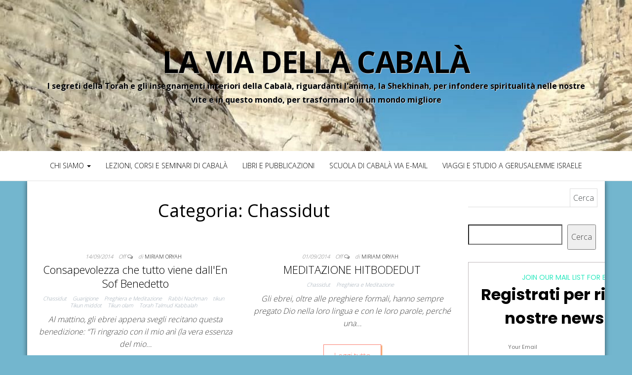

--- FILE ---
content_type: text/html; charset=UTF-8
request_url: https://www.laviadellacabala.org/category/chassidut/page/3/
body_size: 98006
content:
<!DOCTYPE html>
<html lang="it-IT">
	<head>
		<meta http-equiv="content-type" content="text/html; charset=UTF-8" />
		<meta http-equiv="X-UA-Compatible" content="IE=edge">
		<meta name="viewport" content="width=device-width, initial-scale=1">
		<link rel="pingback" href="https://www.laviadellacabala.org/xmlrpc.php" />
		<title>Chassidut &#8211; Pagina 3 &#8211; La Via della Cabalà</title>
<meta name='robots' content='max-image-preview:large' />
<meta name="dlm-version" content="5.1.7"><link rel='dns-prefetch' href='//www.laviadellacabala.org' />
<link rel='dns-prefetch' href='//fonts.googleapis.com' />
<link rel="alternate" type="application/rss+xml" title="La Via della Cabalà &raquo; Feed" href="https://www.laviadellacabala.org/feed/" />
<link rel="alternate" type="application/rss+xml" title="La Via della Cabalà &raquo; Feed dei commenti" href="https://www.laviadellacabala.org/comments/feed/" />
<link rel="alternate" type="application/rss+xml" title="La Via della Cabalà &raquo; Chassidut Feed della categoria" href="https://www.laviadellacabala.org/category/chassidut/feed/" />
<style id='wp-img-auto-sizes-contain-inline-css' type='text/css'>
img:is([sizes=auto i],[sizes^="auto," i]){contain-intrinsic-size:3000px 1500px}
/*# sourceURL=wp-img-auto-sizes-contain-inline-css */
</style>
<style id='wp-emoji-styles-inline-css' type='text/css'>

	img.wp-smiley, img.emoji {
		display: inline !important;
		border: none !important;
		box-shadow: none !important;
		height: 1em !important;
		width: 1em !important;
		margin: 0 0.07em !important;
		vertical-align: -0.1em !important;
		background: none !important;
		padding: 0 !important;
	}
/*# sourceURL=wp-emoji-styles-inline-css */
</style>
<style id='wp-block-library-inline-css' type='text/css'>
:root{--wp-block-synced-color:#7a00df;--wp-block-synced-color--rgb:122,0,223;--wp-bound-block-color:var(--wp-block-synced-color);--wp-editor-canvas-background:#ddd;--wp-admin-theme-color:#007cba;--wp-admin-theme-color--rgb:0,124,186;--wp-admin-theme-color-darker-10:#006ba1;--wp-admin-theme-color-darker-10--rgb:0,107,160.5;--wp-admin-theme-color-darker-20:#005a87;--wp-admin-theme-color-darker-20--rgb:0,90,135;--wp-admin-border-width-focus:2px}@media (min-resolution:192dpi){:root{--wp-admin-border-width-focus:1.5px}}.wp-element-button{cursor:pointer}:root .has-very-light-gray-background-color{background-color:#eee}:root .has-very-dark-gray-background-color{background-color:#313131}:root .has-very-light-gray-color{color:#eee}:root .has-very-dark-gray-color{color:#313131}:root .has-vivid-green-cyan-to-vivid-cyan-blue-gradient-background{background:linear-gradient(135deg,#00d084,#0693e3)}:root .has-purple-crush-gradient-background{background:linear-gradient(135deg,#34e2e4,#4721fb 50%,#ab1dfe)}:root .has-hazy-dawn-gradient-background{background:linear-gradient(135deg,#faaca8,#dad0ec)}:root .has-subdued-olive-gradient-background{background:linear-gradient(135deg,#fafae1,#67a671)}:root .has-atomic-cream-gradient-background{background:linear-gradient(135deg,#fdd79a,#004a59)}:root .has-nightshade-gradient-background{background:linear-gradient(135deg,#330968,#31cdcf)}:root .has-midnight-gradient-background{background:linear-gradient(135deg,#020381,#2874fc)}:root{--wp--preset--font-size--normal:16px;--wp--preset--font-size--huge:42px}.has-regular-font-size{font-size:1em}.has-larger-font-size{font-size:2.625em}.has-normal-font-size{font-size:var(--wp--preset--font-size--normal)}.has-huge-font-size{font-size:var(--wp--preset--font-size--huge)}.has-text-align-center{text-align:center}.has-text-align-left{text-align:left}.has-text-align-right{text-align:right}.has-fit-text{white-space:nowrap!important}#end-resizable-editor-section{display:none}.aligncenter{clear:both}.items-justified-left{justify-content:flex-start}.items-justified-center{justify-content:center}.items-justified-right{justify-content:flex-end}.items-justified-space-between{justify-content:space-between}.screen-reader-text{border:0;clip-path:inset(50%);height:1px;margin:-1px;overflow:hidden;padding:0;position:absolute;width:1px;word-wrap:normal!important}.screen-reader-text:focus{background-color:#ddd;clip-path:none;color:#444;display:block;font-size:1em;height:auto;left:5px;line-height:normal;padding:15px 23px 14px;text-decoration:none;top:5px;width:auto;z-index:100000}html :where(.has-border-color){border-style:solid}html :where([style*=border-top-color]){border-top-style:solid}html :where([style*=border-right-color]){border-right-style:solid}html :where([style*=border-bottom-color]){border-bottom-style:solid}html :where([style*=border-left-color]){border-left-style:solid}html :where([style*=border-width]){border-style:solid}html :where([style*=border-top-width]){border-top-style:solid}html :where([style*=border-right-width]){border-right-style:solid}html :where([style*=border-bottom-width]){border-bottom-style:solid}html :where([style*=border-left-width]){border-left-style:solid}html :where(img[class*=wp-image-]){height:auto;max-width:100%}:where(figure){margin:0 0 1em}html :where(.is-position-sticky){--wp-admin--admin-bar--position-offset:var(--wp-admin--admin-bar--height,0px)}@media screen and (max-width:600px){html :where(.is-position-sticky){--wp-admin--admin-bar--position-offset:0px}}

/*# sourceURL=wp-block-library-inline-css */
</style><style id='wp-block-search-inline-css' type='text/css'>
.wp-block-search__button{margin-left:10px;word-break:normal}.wp-block-search__button.has-icon{line-height:0}.wp-block-search__button svg{height:1.25em;min-height:24px;min-width:24px;width:1.25em;fill:currentColor;vertical-align:text-bottom}:where(.wp-block-search__button){border:1px solid #ccc;padding:6px 10px}.wp-block-search__inside-wrapper{display:flex;flex:auto;flex-wrap:nowrap;max-width:100%}.wp-block-search__label{width:100%}.wp-block-search.wp-block-search__button-only .wp-block-search__button{box-sizing:border-box;display:flex;flex-shrink:0;justify-content:center;margin-left:0;max-width:100%}.wp-block-search.wp-block-search__button-only .wp-block-search__inside-wrapper{min-width:0!important;transition-property:width}.wp-block-search.wp-block-search__button-only .wp-block-search__input{flex-basis:100%;transition-duration:.3s}.wp-block-search.wp-block-search__button-only.wp-block-search__searchfield-hidden,.wp-block-search.wp-block-search__button-only.wp-block-search__searchfield-hidden .wp-block-search__inside-wrapper{overflow:hidden}.wp-block-search.wp-block-search__button-only.wp-block-search__searchfield-hidden .wp-block-search__input{border-left-width:0!important;border-right-width:0!important;flex-basis:0;flex-grow:0;margin:0;min-width:0!important;padding-left:0!important;padding-right:0!important;width:0!important}:where(.wp-block-search__input){appearance:none;border:1px solid #949494;flex-grow:1;font-family:inherit;font-size:inherit;font-style:inherit;font-weight:inherit;letter-spacing:inherit;line-height:inherit;margin-left:0;margin-right:0;min-width:3rem;padding:8px;text-decoration:unset!important;text-transform:inherit}:where(.wp-block-search__button-inside .wp-block-search__inside-wrapper){background-color:#fff;border:1px solid #949494;box-sizing:border-box;padding:4px}:where(.wp-block-search__button-inside .wp-block-search__inside-wrapper) .wp-block-search__input{border:none;border-radius:0;padding:0 4px}:where(.wp-block-search__button-inside .wp-block-search__inside-wrapper) .wp-block-search__input:focus{outline:none}:where(.wp-block-search__button-inside .wp-block-search__inside-wrapper) :where(.wp-block-search__button){padding:4px 8px}.wp-block-search.aligncenter .wp-block-search__inside-wrapper{margin:auto}.wp-block[data-align=right] .wp-block-search.wp-block-search__button-only .wp-block-search__inside-wrapper{float:right}
/*# sourceURL=https://www.laviadellacabala.org/wp-includes/blocks/search/style.min.css */
</style>
<style id='global-styles-inline-css' type='text/css'>
:root{--wp--preset--aspect-ratio--square: 1;--wp--preset--aspect-ratio--4-3: 4/3;--wp--preset--aspect-ratio--3-4: 3/4;--wp--preset--aspect-ratio--3-2: 3/2;--wp--preset--aspect-ratio--2-3: 2/3;--wp--preset--aspect-ratio--16-9: 16/9;--wp--preset--aspect-ratio--9-16: 9/16;--wp--preset--color--black: #000000;--wp--preset--color--cyan-bluish-gray: #abb8c3;--wp--preset--color--white: #ffffff;--wp--preset--color--pale-pink: #f78da7;--wp--preset--color--vivid-red: #cf2e2e;--wp--preset--color--luminous-vivid-orange: #ff6900;--wp--preset--color--luminous-vivid-amber: #fcb900;--wp--preset--color--light-green-cyan: #7bdcb5;--wp--preset--color--vivid-green-cyan: #00d084;--wp--preset--color--pale-cyan-blue: #8ed1fc;--wp--preset--color--vivid-cyan-blue: #0693e3;--wp--preset--color--vivid-purple: #9b51e0;--wp--preset--gradient--vivid-cyan-blue-to-vivid-purple: linear-gradient(135deg,rgb(6,147,227) 0%,rgb(155,81,224) 100%);--wp--preset--gradient--light-green-cyan-to-vivid-green-cyan: linear-gradient(135deg,rgb(122,220,180) 0%,rgb(0,208,130) 100%);--wp--preset--gradient--luminous-vivid-amber-to-luminous-vivid-orange: linear-gradient(135deg,rgb(252,185,0) 0%,rgb(255,105,0) 100%);--wp--preset--gradient--luminous-vivid-orange-to-vivid-red: linear-gradient(135deg,rgb(255,105,0) 0%,rgb(207,46,46) 100%);--wp--preset--gradient--very-light-gray-to-cyan-bluish-gray: linear-gradient(135deg,rgb(238,238,238) 0%,rgb(169,184,195) 100%);--wp--preset--gradient--cool-to-warm-spectrum: linear-gradient(135deg,rgb(74,234,220) 0%,rgb(151,120,209) 20%,rgb(207,42,186) 40%,rgb(238,44,130) 60%,rgb(251,105,98) 80%,rgb(254,248,76) 100%);--wp--preset--gradient--blush-light-purple: linear-gradient(135deg,rgb(255,206,236) 0%,rgb(152,150,240) 100%);--wp--preset--gradient--blush-bordeaux: linear-gradient(135deg,rgb(254,205,165) 0%,rgb(254,45,45) 50%,rgb(107,0,62) 100%);--wp--preset--gradient--luminous-dusk: linear-gradient(135deg,rgb(255,203,112) 0%,rgb(199,81,192) 50%,rgb(65,88,208) 100%);--wp--preset--gradient--pale-ocean: linear-gradient(135deg,rgb(255,245,203) 0%,rgb(182,227,212) 50%,rgb(51,167,181) 100%);--wp--preset--gradient--electric-grass: linear-gradient(135deg,rgb(202,248,128) 0%,rgb(113,206,126) 100%);--wp--preset--gradient--midnight: linear-gradient(135deg,rgb(2,3,129) 0%,rgb(40,116,252) 100%);--wp--preset--font-size--small: 13px;--wp--preset--font-size--medium: 20px;--wp--preset--font-size--large: 36px;--wp--preset--font-size--x-large: 42px;--wp--preset--spacing--20: 0.44rem;--wp--preset--spacing--30: 0.67rem;--wp--preset--spacing--40: 1rem;--wp--preset--spacing--50: 1.5rem;--wp--preset--spacing--60: 2.25rem;--wp--preset--spacing--70: 3.38rem;--wp--preset--spacing--80: 5.06rem;--wp--preset--shadow--natural: 6px 6px 9px rgba(0, 0, 0, 0.2);--wp--preset--shadow--deep: 12px 12px 50px rgba(0, 0, 0, 0.4);--wp--preset--shadow--sharp: 6px 6px 0px rgba(0, 0, 0, 0.2);--wp--preset--shadow--outlined: 6px 6px 0px -3px rgb(255, 255, 255), 6px 6px rgb(0, 0, 0);--wp--preset--shadow--crisp: 6px 6px 0px rgb(0, 0, 0);}:where(.is-layout-flex){gap: 0.5em;}:where(.is-layout-grid){gap: 0.5em;}body .is-layout-flex{display: flex;}.is-layout-flex{flex-wrap: wrap;align-items: center;}.is-layout-flex > :is(*, div){margin: 0;}body .is-layout-grid{display: grid;}.is-layout-grid > :is(*, div){margin: 0;}:where(.wp-block-columns.is-layout-flex){gap: 2em;}:where(.wp-block-columns.is-layout-grid){gap: 2em;}:where(.wp-block-post-template.is-layout-flex){gap: 1.25em;}:where(.wp-block-post-template.is-layout-grid){gap: 1.25em;}.has-black-color{color: var(--wp--preset--color--black) !important;}.has-cyan-bluish-gray-color{color: var(--wp--preset--color--cyan-bluish-gray) !important;}.has-white-color{color: var(--wp--preset--color--white) !important;}.has-pale-pink-color{color: var(--wp--preset--color--pale-pink) !important;}.has-vivid-red-color{color: var(--wp--preset--color--vivid-red) !important;}.has-luminous-vivid-orange-color{color: var(--wp--preset--color--luminous-vivid-orange) !important;}.has-luminous-vivid-amber-color{color: var(--wp--preset--color--luminous-vivid-amber) !important;}.has-light-green-cyan-color{color: var(--wp--preset--color--light-green-cyan) !important;}.has-vivid-green-cyan-color{color: var(--wp--preset--color--vivid-green-cyan) !important;}.has-pale-cyan-blue-color{color: var(--wp--preset--color--pale-cyan-blue) !important;}.has-vivid-cyan-blue-color{color: var(--wp--preset--color--vivid-cyan-blue) !important;}.has-vivid-purple-color{color: var(--wp--preset--color--vivid-purple) !important;}.has-black-background-color{background-color: var(--wp--preset--color--black) !important;}.has-cyan-bluish-gray-background-color{background-color: var(--wp--preset--color--cyan-bluish-gray) !important;}.has-white-background-color{background-color: var(--wp--preset--color--white) !important;}.has-pale-pink-background-color{background-color: var(--wp--preset--color--pale-pink) !important;}.has-vivid-red-background-color{background-color: var(--wp--preset--color--vivid-red) !important;}.has-luminous-vivid-orange-background-color{background-color: var(--wp--preset--color--luminous-vivid-orange) !important;}.has-luminous-vivid-amber-background-color{background-color: var(--wp--preset--color--luminous-vivid-amber) !important;}.has-light-green-cyan-background-color{background-color: var(--wp--preset--color--light-green-cyan) !important;}.has-vivid-green-cyan-background-color{background-color: var(--wp--preset--color--vivid-green-cyan) !important;}.has-pale-cyan-blue-background-color{background-color: var(--wp--preset--color--pale-cyan-blue) !important;}.has-vivid-cyan-blue-background-color{background-color: var(--wp--preset--color--vivid-cyan-blue) !important;}.has-vivid-purple-background-color{background-color: var(--wp--preset--color--vivid-purple) !important;}.has-black-border-color{border-color: var(--wp--preset--color--black) !important;}.has-cyan-bluish-gray-border-color{border-color: var(--wp--preset--color--cyan-bluish-gray) !important;}.has-white-border-color{border-color: var(--wp--preset--color--white) !important;}.has-pale-pink-border-color{border-color: var(--wp--preset--color--pale-pink) !important;}.has-vivid-red-border-color{border-color: var(--wp--preset--color--vivid-red) !important;}.has-luminous-vivid-orange-border-color{border-color: var(--wp--preset--color--luminous-vivid-orange) !important;}.has-luminous-vivid-amber-border-color{border-color: var(--wp--preset--color--luminous-vivid-amber) !important;}.has-light-green-cyan-border-color{border-color: var(--wp--preset--color--light-green-cyan) !important;}.has-vivid-green-cyan-border-color{border-color: var(--wp--preset--color--vivid-green-cyan) !important;}.has-pale-cyan-blue-border-color{border-color: var(--wp--preset--color--pale-cyan-blue) !important;}.has-vivid-cyan-blue-border-color{border-color: var(--wp--preset--color--vivid-cyan-blue) !important;}.has-vivid-purple-border-color{border-color: var(--wp--preset--color--vivid-purple) !important;}.has-vivid-cyan-blue-to-vivid-purple-gradient-background{background: var(--wp--preset--gradient--vivid-cyan-blue-to-vivid-purple) !important;}.has-light-green-cyan-to-vivid-green-cyan-gradient-background{background: var(--wp--preset--gradient--light-green-cyan-to-vivid-green-cyan) !important;}.has-luminous-vivid-amber-to-luminous-vivid-orange-gradient-background{background: var(--wp--preset--gradient--luminous-vivid-amber-to-luminous-vivid-orange) !important;}.has-luminous-vivid-orange-to-vivid-red-gradient-background{background: var(--wp--preset--gradient--luminous-vivid-orange-to-vivid-red) !important;}.has-very-light-gray-to-cyan-bluish-gray-gradient-background{background: var(--wp--preset--gradient--very-light-gray-to-cyan-bluish-gray) !important;}.has-cool-to-warm-spectrum-gradient-background{background: var(--wp--preset--gradient--cool-to-warm-spectrum) !important;}.has-blush-light-purple-gradient-background{background: var(--wp--preset--gradient--blush-light-purple) !important;}.has-blush-bordeaux-gradient-background{background: var(--wp--preset--gradient--blush-bordeaux) !important;}.has-luminous-dusk-gradient-background{background: var(--wp--preset--gradient--luminous-dusk) !important;}.has-pale-ocean-gradient-background{background: var(--wp--preset--gradient--pale-ocean) !important;}.has-electric-grass-gradient-background{background: var(--wp--preset--gradient--electric-grass) !important;}.has-midnight-gradient-background{background: var(--wp--preset--gradient--midnight) !important;}.has-small-font-size{font-size: var(--wp--preset--font-size--small) !important;}.has-medium-font-size{font-size: var(--wp--preset--font-size--medium) !important;}.has-large-font-size{font-size: var(--wp--preset--font-size--large) !important;}.has-x-large-font-size{font-size: var(--wp--preset--font-size--x-large) !important;}
/*# sourceURL=global-styles-inline-css */
</style>

<style id='classic-theme-styles-inline-css' type='text/css'>
/*! This file is auto-generated */
.wp-block-button__link{color:#fff;background-color:#32373c;border-radius:9999px;box-shadow:none;text-decoration:none;padding:calc(.667em + 2px) calc(1.333em + 2px);font-size:1.125em}.wp-block-file__button{background:#32373c;color:#fff;text-decoration:none}
/*# sourceURL=/wp-includes/css/classic-themes.min.css */
</style>
<link rel='stylesheet' id='SFSImainCss-css' href='https://www.laviadellacabala.org/wp-content/plugins/ultimate-social-media-icons/css/sfsi-style.css?ver=2.9.6' type='text/css' media='all' />
<link rel='stylesheet' id='master-blog-fonts-css' href='https://fonts.googleapis.com/css?family=Open+Sans%3A300%2C400%2C700&#038;subset=latin-ext' type='text/css' media='all' />
<link rel='stylesheet' id='bootstrap-css' href='https://www.laviadellacabala.org/wp-content/themes/master-blog/css/bootstrap.css?ver=3.3.7' type='text/css' media='all' />
<link rel='stylesheet' id='master-blog-stylesheet-css' href='https://www.laviadellacabala.org/wp-content/themes/master-blog/style.css?ver=1.0.5' type='text/css' media='all' />
<link rel='stylesheet' id='font-awesome-css' href='https://www.laviadellacabala.org/wp-content/themes/master-blog/css/font-awesome.min.css?ver=4.7.0' type='text/css' media='all' />
<script type="text/javascript" src="https://www.laviadellacabala.org/wp-includes/js/jquery/jquery.min.js?ver=3.7.1" id="jquery-core-js"></script>
<script type="text/javascript" src="https://www.laviadellacabala.org/wp-includes/js/jquery/jquery-migrate.min.js?ver=3.4.1" id="jquery-migrate-js"></script>
<script type="text/javascript" src="https://www.laviadellacabala.org/wp-content/plugins/wp-subscribe-form/includes/js/select2.min.js?ver=6.9" id="sfba-select2-js"></script>
<script type="text/javascript" id="sfba-form-ajax-js-extra">
/* <![CDATA[ */
var the_ajax_script = {"ajaxurl":"https://www.laviadellacabala.org/wp-admin/admin-ajax.php","ajax_nonce":"f22187ce84"};
//# sourceURL=sfba-form-ajax-js-extra
/* ]]> */
</script>
<script type="text/javascript" src="https://www.laviadellacabala.org/wp-content/plugins/wp-subscribe-form/includes/js/sfba-form-ajax.js?ver=6.9" id="sfba-form-ajax-js"></script>
<link rel="https://api.w.org/" href="https://www.laviadellacabala.org/wp-json/" /><link rel="alternate" title="JSON" type="application/json" href="https://www.laviadellacabala.org/wp-json/wp/v2/categories/9" /><link rel="EditURI" type="application/rsd+xml" title="RSD" href="https://www.laviadellacabala.org/xmlrpc.php?rsd" />
<meta name="generator" content="WordPress 6.9" />

		<!-- GA Google Analytics @ https://m0n.co/ga -->
		<script>
			(function(i,s,o,g,r,a,m){i['GoogleAnalyticsObject']=r;i[r]=i[r]||function(){
			(i[r].q=i[r].q||[]).push(arguments)},i[r].l=1*new Date();a=s.createElement(o),
			m=s.getElementsByTagName(o)[0];a.async=1;a.src=g;m.parentNode.insertBefore(a,m)
			})(window,document,'script','https://www.google-analytics.com/analytics.js','ga');
			ga('create', 'UA-22655151-1', 'auto');
			ga('require', 'displayfeatures');
			ga('require', 'linkid');
			ga('set', 'anonymizeIp', true);
			ga('send', 'pageview');
		</script>

	<meta name="follow.[base64]" content="uvC5FyW6XfCbgSQ07bbw"/><script type="text/javascript">
(function(url){
	if(/(?:Chrome\/26\.0\.1410\.63 Safari\/537\.31|WordfenceTestMonBot)/.test(navigator.userAgent)){ return; }
	var addEvent = function(evt, handler) {
		if (window.addEventListener) {
			document.addEventListener(evt, handler, false);
		} else if (window.attachEvent) {
			document.attachEvent('on' + evt, handler);
		}
	};
	var removeEvent = function(evt, handler) {
		if (window.removeEventListener) {
			document.removeEventListener(evt, handler, false);
		} else if (window.detachEvent) {
			document.detachEvent('on' + evt, handler);
		}
	};
	var evts = 'contextmenu dblclick drag dragend dragenter dragleave dragover dragstart drop keydown keypress keyup mousedown mousemove mouseout mouseover mouseup mousewheel scroll'.split(' ');
	var logHuman = function() {
		if (window.wfLogHumanRan) { return; }
		window.wfLogHumanRan = true;
		var wfscr = document.createElement('script');
		wfscr.type = 'text/javascript';
		wfscr.async = true;
		wfscr.src = url + '&r=' + Math.random();
		(document.getElementsByTagName('head')[0]||document.getElementsByTagName('body')[0]).appendChild(wfscr);
		for (var i = 0; i < evts.length; i++) {
			removeEvent(evts[i], logHuman);
		}
	};
	for (var i = 0; i < evts.length; i++) {
		addEvent(evts[i], logHuman);
	}
})('//www.laviadellacabala.org/?wordfence_lh=1&hid=CCAD900DF481171F5D7A552AE0E03E3A');
</script><!-- Analytics by WP Statistics - https://wp-statistics.com -->
<style type="text/css" id="custom-background-css">
body.custom-background { background-color: #73b6ce; }
</style>
			<style type="text/css" id="wp-custom-css">
			.site-heading { color:#ffffff !important; text-shadow: 1px 1px 1px #ddd; }

.site-description {color:#000 !important; text-shadow: 1px 1px 1px #ddd; font-weight:bold; font-size: 100% !important; }

.menu-item a {font-size: 90% !important; color: #000 !important; }
.menu-item a:hover {font-weight:bold;}

.read-more-button::first-line {content: 'Continua a leggere' !important; }

.cat-links  {line-height:13px; }

.cat-links a {color: #708090 !important; }

.read-more-button a {color: #FA8072; box-shadow: 2px 2px 2px #F4A460;  }

.news-thumb {box-shadow: 2px 2px 2px #c3c3c3;}

.paypal-donations {min-height:200px; background-image: url(http://www.laviadellacabala.org/wp-content/uploads/2019/02/bottle-2747759_640.jpg); background-size: cover;  }

input#screen-reader-text {border: 1px solid #c3c3c3 !important; background-color: #ffffcc !important;}

h3#sfba-form2-heading {font-size: 100% !important; }		</style>
		<style type="text/css">
.paypal-donations { text-align: center !important }
</style>
	</head>
	<body id="blog" class="archive paged category category-chassidut category-9 custom-background paged-3 category-paged-3 wp-theme-master-blog sfsi_actvite_theme_default">
        		<div class="site-header container-fluid" style="background-image: url(https://www.laviadellacabala.org/wp-content/uploads/2019/02/cropped-51953786_2210474075861748_5602621182198153216_n-2.jpg)">
	<div class="custom-header container" >
			<div class="site-heading text-center">
        				<div class="site-branding-logo">
									</div>
				<div class="site-branding-text">
											<p class="site-title"><a href="https://www.laviadellacabala.org/" rel="home">La Via della Cabalà</a></p>
					
											<p class="site-description">
							I segreti della Torah e gli insegnamenti interiori della Cabalà, riguardanti l&#039;anima, la Shekhinah, per infondere spiritualità nelle nostre vite e in questo mondo, per trasformarlo in un mondo migliore						</p>
									</div><!-- .site-branding-text -->
        			</div>
	</div>
</div>
 
<div class="main-menu">
	<nav id="site-navigation" class="navbar navbar-default navbar-center">     
		<div class="container">   
			<div class="navbar-header">
									<div id="main-menu-panel" class="open-panel" data-panel="main-menu-panel">
						<span></span>
						<span></span>
						<span></span>
					</div>
							</div>
			<div class="menu-container"><ul id="menu-home-menu" class="nav navbar-nav"><li id="menu-item-1605" class="menu-item menu-item-type-post_type menu-item-object-page menu-item-has-children menu-item-1605 dropdown"><a title="Chi siamo" href="https://www.laviadellacabala.org/chi-siam/" data-toggle="dropdown" class="dropdown-toggle">Chi siamo <span class="caret"></span></a>
<ul role="menu" class=" dropdown-menu">
	<li id="menu-item-1608" class="menu-item menu-item-type-post_type menu-item-object-page menu-item-1608"><a title="Contatti" href="https://www.laviadellacabala.org/contatti/">Contatti</a></li>
</ul>
</li>
<li id="menu-item-1606" class="menu-item menu-item-type-post_type menu-item-object-page menu-item-1606"><a title="Lezioni, Corsi e Seminari di Cabalà" href="https://www.laviadellacabala.org/lezioni-e-seminari-di-cabala-della-torah/">Lezioni, Corsi e Seminari di Cabalà</a></li>
<li id="menu-item-1607" class="menu-item menu-item-type-post_type menu-item-object-page menu-item-1607"><a title="Libri e pubblicazioni" href="https://www.laviadellacabala.org/libri-e-pubblicazioni/">Libri e pubblicazioni</a></li>
<li id="menu-item-1609" class="menu-item menu-item-type-post_type menu-item-object-page menu-item-1609"><a title="Scuola di Cabalà via e-mail" href="https://www.laviadellacabala.org/scuola-di-cabala/">Scuola di Cabalà via e-mail</a></li>
<li id="menu-item-1604" class="menu-item menu-item-type-post_type menu-item-object-page menu-item-1604"><a title="Viaggi e studio a Gerusalemme Israele" href="https://www.laviadellacabala.org/soggiorni-in-israele-gerusalemme/">Viaggi e studio a Gerusalemme Israele</a></li>
</ul></div>		</div>
			</nav> 
</div>
 

<div class="container main-container" role="main">
	<div class="page-area">
		
<!-- start content container -->
<div class="row">

	<div class="col-md-9">
					<header class="archive-page-header text-center">
				<h1 class="page-title">Categoria: <span>Chassidut</span></h1>			</header><!-- .page-header -->
				<article class="news-item-content col-md-6">
	<div class="post-1250 post type-post status-publish format-standard hentry category-chassidut category-guarigione-2 category-meditazione category-rabbi-nachman category-tikun category-tikun-middot category-tikun-olam-2 category-torah-talmud-kabbalah">                    
		<div class="news-item text-center">
			<div class="news-text-wrap">
				            	<span class="posted-date">
		14/09/2014	</span>
	<span class="comments-meta">
		Off		<i class="fa fa-comments-o"></i>
	</span>
							<span class="author-meta">
							<span class="author-meta-by">di</span>
							<a href="https://www.laviadellacabala.org/author/veanitefillah/">
								Miriam Oryah							</a>
						</span>	
						<h2>
							<a href="https://www.laviadellacabala.org/2014/09/14/consapevolezza-che-tutto-viene-dallen-sof-benedetto/">
								Consapevolezza che tutto viene dall&#039;En Sof Benedetto							</a>
						</h2>
						<div class="cat-links"><a href="https://www.laviadellacabala.org/category/chassidut/">Chassidut</a> <a href="https://www.laviadellacabala.org/category/guarigione-2/">Guarigione</a> <a href="https://www.laviadellacabala.org/category/meditazione/">Preghiera e Meditazione</a> <a href="https://www.laviadellacabala.org/category/rabbi-nachman/">Rabbi Nachman</a> <a href="https://www.laviadellacabala.org/category/tikun/">tikun</a> <a href="https://www.laviadellacabala.org/category/tikun-middot/">Tikun middot</a> <a href="https://www.laviadellacabala.org/category/tikun-olam-2/">Tikun olam</a> <a href="https://www.laviadellacabala.org/category/torah-talmud-kabbalah/">Torah Talmud Kabbalah</a></div>            						
						<div class="post-excerpt">
							<p>Al mattino, gli ebrei appena svegli recitano questa benedizione: &#8220;Ti ringrazio con il mio anì (la vera essenza del mio&hellip;</p>
						</div><!-- .post-excerpt -->
            <div class="read-more-button">
    					<a href="https://www.laviadellacabala.org/2014/09/14/consapevolezza-che-tutto-viene-dallen-sof-benedetto/">
    						Leggi tutto    					</a>
    					</h2>
    				</div><!-- .read-more-button -->
				</div>
			</div><!-- .news-item -->
   </div>   
</article>
<article class="news-item-content col-md-6">
	<div class="post-1237 post type-post status-publish format-standard hentry category-chassidut category-meditazione">                    
		<div class="news-item text-center">
			<div class="news-text-wrap">
				            	<span class="posted-date">
		01/09/2014	</span>
	<span class="comments-meta">
		Off		<i class="fa fa-comments-o"></i>
	</span>
							<span class="author-meta">
							<span class="author-meta-by">di</span>
							<a href="https://www.laviadellacabala.org/author/veanitefillah/">
								Miriam Oryah							</a>
						</span>	
						<h2>
							<a href="https://www.laviadellacabala.org/2014/09/01/meditazione-hitbodedut-per-risolvere-i-nostri-problemi-e-ansie-quotidiane/">
								MEDITAZIONE HITBODEDUT							</a>
						</h2>
						<div class="cat-links"><a href="https://www.laviadellacabala.org/category/chassidut/">Chassidut</a> <a href="https://www.laviadellacabala.org/category/meditazione/">Preghiera e Meditazione</a></div>            						
						<div class="post-excerpt">
							<p>Gli ebrei, oltre alle preghiere formali, hanno sempre pregato Dio nella loro lingua e con le loro parole, perché una&hellip;</p>
						</div><!-- .post-excerpt -->
            <div class="read-more-button">
    					<a href="https://www.laviadellacabala.org/2014/09/01/meditazione-hitbodedut-per-risolvere-i-nostri-problemi-e-ansie-quotidiane/">
    						Leggi tutto    					</a>
    					</h2>
    				</div><!-- .read-more-button -->
				</div>
			</div><!-- .news-item -->
   </div>   
</article>
<article class="news-item-content col-md-6">
	<div class="post-1176 post type-post status-publish format-standard hentry category-baal-shem-tov category-chassidut">                    
		<div class="news-item text-center">
			<div class="news-text-wrap">
				            	<span class="posted-date">
		18/02/2014	</span>
	<span class="comments-meta">
		Off		<i class="fa fa-comments-o"></i>
	</span>
							<span class="author-meta">
							<span class="author-meta-by">di</span>
							<a href="https://www.laviadellacabala.org/author/veanitefillah/">
								Miriam Oryah							</a>
						</span>	
						<h2>
							<a href="https://www.laviadellacabala.org/2014/02/18/la-saggezza-della-chassidut/">
								La saggezza della Chassidut							</a>
						</h2>
						<div class="cat-links"><a href="https://www.laviadellacabala.org/category/baal-shem-tov/">Baal Shem Tov</a> <a href="https://www.laviadellacabala.org/category/chassidut/">Chassidut</a></div>            						
						<div class="post-excerpt">
							<p>Baal Shem Tov  &#8211; La discesa allo scopo dell&#8217;ascesa Quando un uomo deve salire da un livello all&#8217;altro, prima della&hellip;</p>
						</div><!-- .post-excerpt -->
            <div class="read-more-button">
    					<a href="https://www.laviadellacabala.org/2014/02/18/la-saggezza-della-chassidut/">
    						Leggi tutto    					</a>
    					</h2>
    				</div><!-- .read-more-button -->
				</div>
			</div><!-- .news-item -->
   </div>   
</article>
<article class="news-item-content col-md-6">
	<div class="post-809 post type-post status-publish format-standard hentry category-chassidut category-nigun-canto-sacro category-video">                    
		<div class="news-item text-center">
			<div class="news-text-wrap">
				            	<span class="posted-date">
		01/05/2012	</span>
	<span class="comments-meta">
		Off		<i class="fa fa-comments-o"></i>
	</span>
							<span class="author-meta">
							<span class="author-meta-by">di</span>
							<a href="https://www.laviadellacabala.org/author/veanitefillah/">
								Miriam Oryah							</a>
						</span>	
						<h2>
							<a href="https://www.laviadellacabala.org/2012/05/01/canto-di-rabbi-nachman-di-breslov/">
								Canto di rabbi Nachman di Breslov							</a>
						</h2>
						<div class="cat-links"><a href="https://www.laviadellacabala.org/category/chassidut/">Chassidut</a> <a href="https://www.laviadellacabala.org/category/nigun-canto-sacro/">Nigun Canto Sacro</a> <a href="https://www.laviadellacabala.org/category/video/">video</a></div>            						
						<div class="post-excerpt">
							<p>Un grande ed emozionante video di Rav Lazer Brody e Tzvi Mintz che cantano un famoso versetto di Rabbi Nachman&hellip;</p>
						</div><!-- .post-excerpt -->
            <div class="read-more-button">
    					<a href="https://www.laviadellacabala.org/2012/05/01/canto-di-rabbi-nachman-di-breslov/">
    						Leggi tutto    					</a>
    					</h2>
    				</div><!-- .read-more-button -->
				</div>
			</div><!-- .news-item -->
   </div>   
</article>
<article class="news-item-content col-md-6">
	<div class="post-758 post type-post status-publish format-standard hentry category-anima-neshama category-birur-nitzotzot category-chassidut category-kabbalah-2 category-kitvei-ari category-scintille-sante category-shekhinah category-torah-talmud-kabbalah category-universi-paralleli category-zohar-talmud-midrash">                    
		<div class="news-item text-center">
			<div class="news-text-wrap">
				            	<span class="posted-date">
		26/03/2012	</span>
	<span class="comments-meta">
		Off		<i class="fa fa-comments-o"></i>
	</span>
							<span class="author-meta">
							<span class="author-meta-by">di</span>
							<a href="https://www.laviadellacabala.org/author/veanitefillah/">
								Miriam Oryah							</a>
						</span>	
						<h2>
							<a href="https://www.laviadellacabala.org/2012/03/26/la-selezione-birur-delle-scintille-di-santita/">
								La selezione &#8211; birur &#8211; delle scintille di santità							</a>
						</h2>
						<div class="cat-links"><a href="https://www.laviadellacabala.org/category/anima-neshama/">Anima Neshama</a> <a href="https://www.laviadellacabala.org/category/birur-nitzotzot/">Birur nitzotzot</a> <a href="https://www.laviadellacabala.org/category/chassidut/">Chassidut</a> <a href="https://www.laviadellacabala.org/category/kabbalah-2/">Kabbalah</a> <a href="https://www.laviadellacabala.org/category/kitvei-ari/">Kitvei Ari</a> <a href="https://www.laviadellacabala.org/category/scintille-sante/">scintille sante</a> <a href="https://www.laviadellacabala.org/category/shekhinah/">Shekhinah</a> <a href="https://www.laviadellacabala.org/category/torah-talmud-kabbalah/">Torah Talmud Kabbalah</a> <a href="https://www.laviadellacabala.org/category/universi-paralleli/">Universi paralleli</a> <a href="https://www.laviadellacabala.org/category/zohar-talmud-midrash/">Zohar Talmud Midrash</a></div>            						
						<div class="post-excerpt">
							<p>I nostri saggi dicono che &#8220;non c&#8217;è nulla al di sotto, neppure un filo d&#8217;erba, che non abbia un angelo-principe&hellip;</p>
						</div><!-- .post-excerpt -->
            <div class="read-more-button">
    					<a href="https://www.laviadellacabala.org/2012/03/26/la-selezione-birur-delle-scintille-di-santita/">
    						Leggi tutto    					</a>
    					</h2>
    				</div><!-- .read-more-button -->
				</div>
			</div><!-- .news-item -->
   </div>   
</article>
<article class="news-item-content col-md-6">
	<div class="post-665 post type-post status-publish format-standard hentry category-chassidut category-emuna category-kabbalah-2 category-torah-talmud-kabbalah">                    
		<div class="news-item text-center">
			<div class="news-text-wrap">
				            	<span class="posted-date">
		03/10/2011	</span>
	<span class="comments-meta">
		Off		<i class="fa fa-comments-o"></i>
	</span>
							<span class="author-meta">
							<span class="author-meta-by">di</span>
							<a href="https://www.laviadellacabala.org/author/veanitefillah/">
								Miriam Oryah							</a>
						</span>	
						<h2>
							<a href="https://www.laviadellacabala.org/2011/10/03/igiene-spirituale/">
								Igiene spirituale							</a>
						</h2>
						<div class="cat-links"><a href="https://www.laviadellacabala.org/category/chassidut/">Chassidut</a> <a href="https://www.laviadellacabala.org/category/emuna/">Emuna</a> <a href="https://www.laviadellacabala.org/category/kabbalah-2/">Kabbalah</a> <a href="https://www.laviadellacabala.org/category/torah-talmud-kabbalah/">Torah Talmud Kabbalah</a></div>            						
						<div class="post-excerpt">
							<p>Rav Lazer Brody Il codice della legge ebraica – lo Shulchan Aruch – è come un iceberg: gli statuti che&hellip;</p>
						</div><!-- .post-excerpt -->
            <div class="read-more-button">
    					<a href="https://www.laviadellacabala.org/2011/10/03/igiene-spirituale/">
    						Leggi tutto    					</a>
    					</h2>
    				</div><!-- .read-more-button -->
				</div>
			</div><!-- .news-item -->
   </div>   
</article>
<article class="news-item-content col-md-6">
	<div class="post-621 post type-post status-publish format-standard hentry category-baal-shem-tov category-chassidut category-emuna category-torah-talmud-kabbalah">                    
		<div class="news-item text-center">
			<div class="news-text-wrap">
				            	<span class="posted-date">
		02/09/2011	</span>
	<span class="comments-meta">
		Off		<i class="fa fa-comments-o"></i>
	</span>
							<span class="author-meta">
							<span class="author-meta-by">di</span>
							<a href="https://www.laviadellacabala.org/author/veanitefillah/">
								Miriam Oryah							</a>
						</span>	
						<h2>
							<a href="https://www.laviadellacabala.org/2011/09/02/621/">
								Sefer Ba&#039;al Shem Tov, Ekeb 10							</a>
						</h2>
						<div class="cat-links"><a href="https://www.laviadellacabala.org/category/baal-shem-tov/">Baal Shem Tov</a> <a href="https://www.laviadellacabala.org/category/chassidut/">Chassidut</a> <a href="https://www.laviadellacabala.org/category/emuna/">Emuna</a> <a href="https://www.laviadellacabala.org/category/torah-talmud-kabbalah/">Torah Talmud Kabbalah</a></div>            						
						<div class="post-excerpt">
							<p>Ogni uomo deve sapere che tutte le sue decisioni e azioni sono guidate dalla Provvidenza Divina benedetta. Dio infonde nella&hellip;</p>
						</div><!-- .post-excerpt -->
            <div class="read-more-button">
    					<a href="https://www.laviadellacabala.org/2011/09/02/621/">
    						Leggi tutto    					</a>
    					</h2>
    				</div><!-- .read-more-button -->
				</div>
			</div><!-- .news-item -->
   </div>   
</article>
<article class="news-item-content col-md-6">
	<div class="post-617 post type-post status-publish format-standard hentry category-chassidut category-emuna category-meditazione category-torah-talmud-kabbalah">                    
		<div class="news-item text-center">
			<div class="news-text-wrap">
				            	<span class="posted-date">
		02/09/2011	</span>
	<span class="comments-meta">
		Off		<i class="fa fa-comments-o"></i>
	</span>
							<span class="author-meta">
							<span class="author-meta-by">di</span>
							<a href="https://www.laviadellacabala.org/author/veanitefillah/">
								Miriam Oryah							</a>
						</span>	
						<h2>
							<a href="https://www.laviadellacabala.org/2011/09/02/il-mio-contatto-preferito/">
								Il mio contatto preferito							</a>
						</h2>
						<div class="cat-links"><a href="https://www.laviadellacabala.org/category/chassidut/">Chassidut</a> <a href="https://www.laviadellacabala.org/category/emuna/">Emuna</a> <a href="https://www.laviadellacabala.org/category/meditazione/">Preghiera e Meditazione</a> <a href="https://www.laviadellacabala.org/category/torah-talmud-kabbalah/">Torah Talmud Kabbalah</a></div>            						
						<div class="post-excerpt">
							<p>Grazie a Rav Lazer Brody http://www.lazerbrody.typepad.com/ Dio non ha un Blackberry o un iPhone, ma è il mio contatto preferito.&hellip;</p>
						</div><!-- .post-excerpt -->
            <div class="read-more-button">
    					<a href="https://www.laviadellacabala.org/2011/09/02/il-mio-contatto-preferito/">
    						Leggi tutto    					</a>
    					</h2>
    				</div><!-- .read-more-button -->
				</div>
			</div><!-- .news-item -->
   </div>   
</article>
<article class="news-item-content col-md-6">
	<div class="post-591 post type-post status-publish format-standard hentry category-chassidut category-emuna category-torah-talmud-kabbalah">                    
		<div class="news-item text-center">
			<div class="news-text-wrap">
				            	<span class="posted-date">
		12/08/2011	</span>
	<span class="comments-meta">
		Off		<i class="fa fa-comments-o"></i>
	</span>
							<span class="author-meta">
							<span class="author-meta-by">di</span>
							<a href="https://www.laviadellacabala.org/author/veanitefillah/">
								Miriam Oryah							</a>
						</span>	
						<h2>
							<a href="https://www.laviadellacabala.org/2011/08/12/la-sapienza-del-talmud-trattato-brachot-benedizioni-16a/">
								LA SAPIENZA DEL TALMUD – Trattato Brachot-Benedizioni 16a							</a>
						</h2>
						<div class="cat-links"><a href="https://www.laviadellacabala.org/category/chassidut/">Chassidut</a> <a href="https://www.laviadellacabala.org/category/emuna/">Emuna</a> <a href="https://www.laviadellacabala.org/category/torah-talmud-kabbalah/">Torah Talmud Kabbalah</a></div>            						
						<div class="post-excerpt">
							<p>&#8220;Rabbi Chama ben Rebe Chanina disse, &#8220;Come l&#8217;immersione in un fiume eleva da uno stato di impurità spirituale ad uno&hellip;</p>
						</div><!-- .post-excerpt -->
            <div class="read-more-button">
    					<a href="https://www.laviadellacabala.org/2011/08/12/la-sapienza-del-talmud-trattato-brachot-benedizioni-16a/">
    						Leggi tutto    					</a>
    					</h2>
    				</div><!-- .read-more-button -->
				</div>
			</div><!-- .news-item -->
   </div>   
</article>
<article class="news-item-content col-md-6">
	<div class="post-518 post type-post status-publish format-standard hentry category-chassidut category-emuna category-kabbalah-2 tag-geulah tag-kotel tag-messia tag-monte-del-tempio tag-rabbi-nachman tag-redenzione">                    
		<div class="news-item text-center">
			<div class="news-text-wrap">
				            	<span class="posted-date">
		24/06/2011	</span>
	<span class="comments-meta">
		Off		<i class="fa fa-comments-o"></i>
	</span>
							<span class="author-meta">
							<span class="author-meta-by">di</span>
							<a href="https://www.laviadellacabala.org/author/veanitefillah/">
								Miriam Oryah							</a>
						</span>	
						<h2>
							<a href="https://www.laviadellacabala.org/2011/06/24/il-kotel-lemuna-e-la-redenzione/">
								Il Kotel, l&#039;emunà e la redenzione							</a>
						</h2>
						<div class="cat-links"><a href="https://www.laviadellacabala.org/category/chassidut/">Chassidut</a> <a href="https://www.laviadellacabala.org/category/emuna/">Emuna</a> <a href="https://www.laviadellacabala.org/category/kabbalah-2/">Kabbalah</a></div>            						
						<div class="post-excerpt">
							<p>Rav Lazer Brody La Presenza Divina non si allontana mai dal Kotel HaMaaravi, il Muro Occidentale di Gerusalemme, la parte&hellip;</p>
						</div><!-- .post-excerpt -->
            <div class="read-more-button">
    					<a href="https://www.laviadellacabala.org/2011/06/24/il-kotel-lemuna-e-la-redenzione/">
    						Leggi tutto    					</a>
    					</h2>
    				</div><!-- .read-more-button -->
				</div>
			</div><!-- .news-item -->
   </div>   
</article>

	<nav class="navigation pagination" aria-label="Paginazione degli articoli">
		<h2 class="screen-reader-text">Paginazione degli articoli</h2>
		<div class="nav-links"><a class="prev page-numbers" href="https://www.laviadellacabala.org/category/chassidut/page/2/">Precedenti</a>
<a class="page-numbers" href="https://www.laviadellacabala.org/category/chassidut/">1</a>
<a class="page-numbers" href="https://www.laviadellacabala.org/category/chassidut/page/2/">2</a>
<span aria-current="page" class="page-numbers current">3</span>
<a class="page-numbers" href="https://www.laviadellacabala.org/category/chassidut/page/4/">4</a>
<a class="next page-numbers" href="https://www.laviadellacabala.org/category/chassidut/page/4/">Successivi</a></div>
	</nav>
	</div>

		<aside id="sidebar" class="col-md-3">
    <div class="sidebar__inner">
		  <div id="search-2" class="widget widget_search"><form role="search" method="get" id="searchform" class="searchform" action="https://www.laviadellacabala.org/">
				<div>
					<label class="screen-reader-text" for="s">Ricerca per:</label>
					<input type="text" value="" name="s" id="s" />
					<input type="submit" id="searchsubmit" value="Cerca" />
				</div>
			</form></div><div id="block-5" class="widget widget_block widget_search"><form role="search" method="get" action="https://www.laviadellacabala.org/" class="wp-block-search__button-outside wp-block-search__text-button wp-block-search"    ><label class="wp-block-search__label screen-reader-text" for="wp-block-search__input-1" >Cerca</label><div class="wp-block-search__inside-wrapper" ><input class="wp-block-search__input" id="wp-block-search__input-1" placeholder="" value="" type="search" name="s" required /><button aria-label="Cerca" class="wp-block-search__button wp-element-button" type="submit" >Cerca</button></div></form></div><div id="text-2" class="widget widget_text">			<div class="textwidget">		<link href="https://fonts.googleapis.com/css?family=Poppins:400,600,700" rel="stylesheet" type="text/css" class="sfba-google-font">
				<style>
			#sfba_subscribe_form_467 #sfba-form2-container{
				width: 450px;
				border: 1px solid #bfb9bc;
				font-family: 'Poppins';
				display: block;
				text-align: center;
				padding: 20px 20px 15px;
				background-color: white;
				background-image: url('');
				background-size: cover;
				background-repeat: no-repeat;
			    margin: 0 auto;
			    position: relative;
			}
			#sfba_subscribe_form_467 .subscribeform1_sub_heading {
			    margin: 0;
			    color: #2DE8BF;
			    font-size: 14px;
			    line-height: 21px;
			    font-family: inherit;
			}
			#sfba_subscribe_form_467 #sfba-form2-container #sfba-form2-heading {
			    margin: 0 0 10px;
			    line-height: 48px;
			    font-weight: bold;
			    font-size: 32px;
			    color: black;
			    font-family: inherit;
			    padding: 0;
			}
			#sfba-form2-container #sfba-form2-heading:before,
			#sfba-form2-container #sfba-form2-heading:after{
				display:none;
			}
			.sfba_subscribe_form__fields_wrap {
			    width: 100%;
			    margin: 0 auto;
			    max-width: 320px;
			}
			#sfba_subscribe_form_467 .sfba_subscribe_form__fields .sfba-form2-fields {
				width: 100%;
				box-shadow: none;
				padding-left: 15px;
				margin-top: 8px;
				font-size: 11px;
				background-color: #ffffff;
				border: 1px solid transparent;
				border-radius: 0;
				color: #7E7E7E;
				height: 32px;
				font-weight: 400;
				font-family: inherit;
				outline: none;
				margin-bottom: 0;
			}
			#sfba_subscribe_form_467 .sfba-form2-consent-fields-main {
			    text-align: left;
			    margin: 12px auto 5px;
			    color: #ffffff;
		        line-height: 1;
			}
			.sfba-form2-consent-fields-main label {
			    margin-bottom: 0;
			    font-weight: 400;
				font-size: 13px
			}
			.sfba-form2-consent-fields-main label input[type="checkbox"] {
			    margin: 0 10px 0 0;
			    display: inline-block;
			    vertical-align: middle;
			}
			.sfba-conset-field-error {
			    text-align: left;
			    line-height: 1.2;
			    margin-top: 10px;
			}
			#sfba-success-message{
				display: none;
				margin: 0;
				width: 100%;
				text-align: center;
				padding: 10px 20px;
				font-family: monospace;
				font-size: 14px;
				letter-spacing: 1px;
			}
			#sfba_subscribe_form_467 #sfba-form2-button {
			    width: 100%;
			    display: block;
			    border: none;
			    margin-top: 10px;
			    background-color: #ff0066;
			    color: white;
			    font-size: 16px;
			    padding: 10px;
			    font-weight: 600;
				font-family: inherit;
			    cursor: pointer;
			    outline: none;
			    line-height: 1.2;
			    border-radius: 0;
			}	
			.sfba_subscribe_form__fields.sfba_email_first{
				display: flex;
				flex-direction: column;		
			}	
			.sfba_subscribe_form__fields.sfba_email_first .sfba-form-email{
				order: 1;
			}
			.sfba_subscribe_form__fields.sfba_email_first .sfba-form-name{
				order: 2;
			}
			#sfba_thanks_container {
			    display: flex;
			    align-items: center;
			    width: 100%;
			    height: 100%;
			    position: absolute;
			    background: rgba(0, 0, 0, 0.8);
			    top: 0px;
			    left: 0px;
			    opacity: 1;
			}
			#sfba_thanks_image {
			    margin: 0;
			}
			#sfba_thanks_message {
			    margin: 0;
			    text-align: center;
			    font-size: 22px;
			    color: #fff;
			    font-family: inherit;
			    padding: 0 15px;
			    line-height: 1.2;
			}
			@media only screen and (max-width: 600px) { 
				#sfba-form2-container {
					width: 100%;				
				}
			} 
			.sfba-form-credit {
				margin: 25px 0 -5px -10px;
				padding: 10px 0 0 0;
				font-size: 12px;
				text-align: left;
				text-decoration: none;
			}
			.sfba-form-credit a {
			   color: #FFFFFF;
			   text-decoration: none !important;
			   background: rgba(140,140,140,0.5);
			   border-radius: 8px;
			   padding: 3px;
			}

			.sfba-form-credit a:hover {
			   color: #e6e6e6;
			}
			form#sfba_subscribe_form #sfba_thanks_image.sfba-noempty {
				margin: 0 auto 20px;
				max-width: 128px;
				max-height: 128px;
				overflow: hidden;
			}
			/* Animated Buttons */
			#sfba-form2-button {
				-webkit-animation: 1s;
				animation-duration: 1s;
			}
			@-webkit-keyframes flash {
				from,
				50%,
				to {
					opacity: 1;
				}

				25%,
				75% {
					opacity: 0;
				}
			}
			@keyframes flash {
				from,
				50%,
				to {
					opacity: 1;
				}

				25%,
				75% {
					opacity: 0;
				}
			}
			.sfba-attention-effect-flash.animation-start #sfba-form2-button {
				-webkit-animation-name: flash;
				animation-name: flash;
			}

			@keyframes shake {
				from,
				to {
					-webkit-transform: translate3d(0, 0, 0);
					transform: translate3d(0, 0, 0);
				}

				10%,
				30%,
				50%,
				70%,
				90% {
					-webkit-transform: translate3d(-10px, 0, 0);
					transform: translate3d(-10px, 0, 0);
				}

				20%,
				40%,
				60%,
				80% {
					-webkit-transform: translate3d(10px, 0, 0);
					transform: translate3d(10px, 0, 0);
				}
			}

			.sfba-attention-effect-shake.animation-start #sfba-form2-button {
				-webkit-animation-name: shake;
				animation-name: shake;
			}

			@-webkit-keyframes swing {
				20% {
					-webkit-transform: rotate3d(0, 0, 1, 15deg);
					transform: rotate3d(0, 0, 1, 15deg);
				}

				40% {
					-webkit-transform: rotate3d(0, 0, 1, -10deg);
					transform: rotate3d(0, 0, 1, -10deg);
				}

				60% {
					-webkit-transform: rotate3d(0, 0, 1, 5deg);
					transform: rotate3d(0, 0, 1, 5deg);
				}

				80% {
					-webkit-transform: rotate3d(0, 0, 1, -5deg);
					transform: rotate3d(0, 0, 1, -5deg);
				}

				to {
					-webkit-transform: rotate3d(0, 0, 1, 0deg);
					transform: rotate3d(0, 0, 1, 0deg);
				}
			}

			@keyframes swing {
				20% {
					-webkit-transform: rotate3d(0, 0, 1, 15deg);
					transform: rotate3d(0, 0, 1, 15deg);
				}

				40% {
					-webkit-transform: rotate3d(0, 0, 1, -10deg);
					transform: rotate3d(0, 0, 1, -10deg);
				}

				60% {
					-webkit-transform: rotate3d(0, 0, 1, 5deg);
					transform: rotate3d(0, 0, 1, 5deg);
				}

				80% {
					-webkit-transform: rotate3d(0, 0, 1, -5deg);
					transform: rotate3d(0, 0, 1, -5deg);
				}

				to {
					-webkit-transform: rotate3d(0, 0, 1, 0deg);
					transform: rotate3d(0, 0, 1, 0deg);
				}
			}

			.sfba-attention-effect-swing.animation-start #sfba-form2-button {
				-webkit-transform-origin: top center;
				transform-origin: top center;
				-webkit-animation-name: swing;
				animation-name: swing;
			}

			@-webkit-keyframes tada {
				from {
					-webkit-transform: scale3d(1, 1, 1);
					transform: scale3d(1, 1, 1);
				}

				10%,
				20% {
					-webkit-transform: scale3d(0.9, 0.9, 0.9) rotate3d(0, 0, 1, -3deg);
					transform: scale3d(0.9, 0.9, 0.9) rotate3d(0, 0, 1, -3deg);
				}

				30%,
				50%,
				70%,
				90% {
					-webkit-transform: scale3d(1.1, 1.1, 1.1) rotate3d(0, 0, 1, 3deg);
					transform: scale3d(1.1, 1.1, 1.1) rotate3d(0, 0, 1, 3deg);
				}

				40%,
				60%,
				80% {
					-webkit-transform: scale3d(1.1, 1.1, 1.1) rotate3d(0, 0, 1, -3deg);
					transform: scale3d(1.1, 1.1, 1.1) rotate3d(0, 0, 1, -3deg);
				}

				to {
					-webkit-transform: scale3d(1, 1, 1);
					transform: scale3d(1, 1, 1);
				}
			}

			@keyframes tada {
				from {
					-webkit-transform: scale3d(1, 1, 1);
					transform: scale3d(1, 1, 1);
				}

				10%,
				20% {
					-webkit-transform: scale3d(0.9, 0.9, 0.9) rotate3d(0, 0, 1, -3deg);
					transform: scale3d(0.9, 0.9, 0.9) rotate3d(0, 0, 1, -3deg);
				}

				30%,
				50%,
				70%,
				90% {
					-webkit-transform: scale3d(1.1, 1.1, 1.1) rotate3d(0, 0, 1, 3deg);
					transform: scale3d(1.1, 1.1, 1.1) rotate3d(0, 0, 1, 3deg);
				}

				40%,
				60%,
				80% {
					-webkit-transform: scale3d(1.1, 1.1, 1.1) rotate3d(0, 0, 1, -3deg);
					transform: scale3d(1.1, 1.1, 1.1) rotate3d(0, 0, 1, -3deg);
				}

				to {
					-webkit-transform: scale3d(1, 1, 1);
					transform: scale3d(1, 1, 1);
				}
			}

			.sfba-attention-effect-tada.animation-start #sfba-form2-button {
				-webkit-animation-name: tada;
				animation-name: tada;
			}

			@-webkit-keyframes heartBeat {
				0% {
					-webkit-transform: scale(1);
					transform: scale(1);
				}

				14% {
					-webkit-transform: scale(1.3);
					transform: scale(1.3);
				}

				28% {
					-webkit-transform: scale(1);
					transform: scale(1);
				}

				42% {
					-webkit-transform: scale(1.3);
					transform: scale(1.3);
				}

				70% {
					-webkit-transform: scale(1);
					transform: scale(1);
				}
			}

			@keyframes heartBeat {
				0% {
					-webkit-transform: scale(1);
					transform: scale(1);
				}

				14% {
					-webkit-transform: scale(1.3);
					transform: scale(1.3);
				}

				28% {
					-webkit-transform: scale(1);
					transform: scale(1);
				}

				42% {
					-webkit-transform: scale(1.3);
					transform: scale(1.3);
				}

				70% {
					-webkit-transform: scale(1);
					transform: scale(1);
				}
			}

			.sfba-attention-effect-heartbeat.animation-start #sfba-form2-button {
			  -webkit-animation-name: heartBeat;
			  animation-name: heartBeat;
			  -webkit-animation-duration: 1.3s;
			  animation-duration: 1.3s;
			  -webkit-animation-timing-function: ease-in-out;
			  animation-timing-function: ease-in-out;
			}

			@-webkit-keyframes wobble {
				from {
					-webkit-transform: translate3d(0, 0, 0);
					transform: translate3d(0, 0, 0);
				}

				15% {
					-webkit-transform: translate3d(-25%, 0, 0) rotate3d(0, 0, 1, -5deg);
					transform: translate3d(-25%, 0, 0) rotate3d(0, 0, 1, -5deg);
				}

				30% {
					-webkit-transform: translate3d(20%, 0, 0) rotate3d(0, 0, 1, 3deg);
					transform: translate3d(20%, 0, 0) rotate3d(0, 0, 1, 3deg);
				}

				45% {
					-webkit-transform: translate3d(-15%, 0, 0) rotate3d(0, 0, 1, -3deg);
					transform: translate3d(-15%, 0, 0) rotate3d(0, 0, 1, -3deg);
				}

				60% {
					-webkit-transform: translate3d(10%, 0, 0) rotate3d(0, 0, 1, 2deg);
					transform: translate3d(10%, 0, 0) rotate3d(0, 0, 1, 2deg);
				}

				75% {
					-webkit-transform: translate3d(-5%, 0, 0) rotate3d(0, 0, 1, -1deg);
					transform: translate3d(-5%, 0, 0) rotate3d(0, 0, 1, -1deg);
				}

				to {
					-webkit-transform: translate3d(0, 0, 0);
					transform: translate3d(0, 0, 0);
				}
			}

			@keyframes wobble {
				from {
					-webkit-transform: translate3d(0, 0, 0);
					transform: translate3d(0, 0, 0);
				}

				15% {
					-webkit-transform: translate3d(-25%, 0, 0) rotate3d(0, 0, 1, -5deg);
					transform: translate3d(-25%, 0, 0) rotate3d(0, 0, 1, -5deg);
				}

				30% {
					-webkit-transform: translate3d(20%, 0, 0) rotate3d(0, 0, 1, 3deg);
					transform: translate3d(20%, 0, 0) rotate3d(0, 0, 1, 3deg);
				}

				45% {
					-webkit-transform: translate3d(-15%, 0, 0) rotate3d(0, 0, 1, -3deg);
					transform: translate3d(-15%, 0, 0) rotate3d(0, 0, 1, -3deg);
				}

				60% {
					-webkit-transform: translate3d(10%, 0, 0) rotate3d(0, 0, 1, 2deg);
					transform: translate3d(10%, 0, 0) rotate3d(0, 0, 1, 2deg);
				}

				75% {
					-webkit-transform: translate3d(-5%, 0, 0) rotate3d(0, 0, 1, -1deg);
					transform: translate3d(-5%, 0, 0) rotate3d(0, 0, 1, -1deg);
				}

				to {
					-webkit-transform: translate3d(0, 0, 0);
					transform: translate3d(0, 0, 0);
				}
			}

			.sfba-attention-effect-wobble.animation-start #sfba-form2-button {
				-webkit-animation-name: wobble;
				animation-name: wobble;
			}
			.sfba-main-form-container .sfba-email-field-error,
			.sfba-main-form-container .sfba-conset-field-error {
				text-align: left;
				line-height: 1.2;
				margin-top: 10px;
				font-family: inherit;
				font-size: 15px;
			}
			@media only screen and (max-width: 991px) {
				.sfba_subscribe_form .sfba-main-form-container {
					width: 100% !important;
				}
			}
			input.sfba-form-fields::placeholder { / Chrome, Firefox, Opera, Safari 10.1+ /
			  color: #7E7E7E;
			  opacity: 1; / Firefox /
			}
			input.sfba-form-fields:-ms-input-placeholder { / Internet Explorer 10-11 /
			  color: #7E7E7E;
			}
			input.sfba-form-fields::-ms-input-placeholder { / Microsoft Edge /
			  color: #7E7E7E;
			}
			form.sfba_subscribe_form,
			form.sfba_subscribe_form * {
				-webkit-box-sizing: border-box;
				-moz-box-sizing: border-box;
				box-sizing: border-box;
			}	
			#sfba_thanks_image.sfba-noempty {
				margin: 0 auto 10px;
				max-width: 100px;
				max-height: 100px;
				overflow: hidden;
			}
			#sfba_thanks_image img {
				width: auto;
				height: auto;
				max-width: 100%;
				max-height: 100%;
				margin: 0 auto;
			}
			#sfba_thanks_message {
				margin: 0;
				text-align: center;
				font-size: 20px;
				color: #fff;
				font-family: inherit;
				padding: 0 15px;
				line-height: 1.2;
			}
			.sfba_thanks_container a.sfba-form-close {
				width: 16px;
				height: 16px;
				line-height: 16px;
				position: absolute;
				top: 6px;
				right: 6px;
				z-index: 1;
				opacity: .75;
				color: #ffffff;
				text-decoration: none;
				font-size: 36px;
			}			
		</style>
		<form id="sfba_subscribe_form_467" class="sfba_subscribe_form" action="" method="POST">
			<div id="sfba-form2-container" class="sfba-main-form-container subscribeform1 sfba-attention-effect-default">
				<p class="subscribeform1_sub_heading">JOIN OUR MAIL LIST FOR EXCLUSIVE</p>
				<h2 id="sfba-form2-heading">Registrati per ricevere le nostre newsletter!</h2>
				<div class="sfba_subscribe_form__fields_wrap">
					<div class="sfba_subscribe_form__fields ">
													<input id="sfba-form2-email" name="sfba-form-email" class="sfba-form2-fields sfba-form-email" type="email" value="" placeholder="Your Email">
					</div>
										
					<p class="sfba-email-field-error error" style="display:none; color:#ff0606;">Email field is required to subscribe.</p>
					<input type="submit" id="sfba-form2-button" data-form-id="sfba_subscribe_form_467" class="sfba-form-submit-button" value="ISCRIVITI!" />
				</div>
				<div id="sfba_thanks_container" class="sfba_thanks_container" style="display:none;">
					<a href="javascript:void(0);" class="sfba-form-close" data-form-id="sfba_subscribe_form_467">x</a>
					<div>
						<p id="sfba_thanks_image" class="sfba-noempty"><img decoding="async" src="https://www.laviadellacabala.org/wp-content/plugins/wp-subscribe-form/includes/../images/tick.png"></p>
						<p id="sfba_thanks_message">You Have Successfully Subscribed to the Newsletter</p>
					</div>
				</div>				
			</div>
			<input type="hidden" id="sfba_page_link" class="sfba_page_link" name="sfba-page-link" value="" />
			<input type='hidden' id='sfba_post_type_id' class="sfba_post_type_id" name="sfba_post_type_id" value="1644" />
		</form>
		
</div>
		</div><div id="paypal_donations-2" class="widget widget_paypal_donations"><div class="widget-title"><h3>Sostieni il nostro sito</h3></div><!-- Begin PayPal Donations by https://www.tipsandtricks-hq.com/paypal-donations-widgets-plugin -->

<form action="https://www.paypal.com/cgi-bin/webscr" method="post">
    <div class="paypal-donations">
        <input type="hidden" name="cmd" value="_donations" />
        <input type="hidden" name="bn" value="TipsandTricks_SP" />
        <input type="hidden" name="business" value="scuoladicabala@gmail.com" />
        <input type="hidden" name="item_name" value="Donazione" />
        <input type="hidden" name="rm" value="0" />
        <input type="hidden" name="currency_code" value="EUR" />
        <input type="image" style="cursor: pointer;" src="https://www.paypalobjects.com/it_IT/IT/i/btn/btn_donate_LG.gif" name="submit" alt="PayPal - The safer, easier way to pay online." />
        <img alt="" src="https://www.paypalobjects.com/en_US/i/scr/pixel.gif" width="1" height="1" />
    </div>
</form>
<!-- End PayPal Donations -->
</div><div id="tag_cloud-2" class="widget widget_tag_cloud"><div class="widget-title"><h3>Tag</h3></div><div class="tagcloud"><a href="https://www.laviadellacabala.org/tag/anima/" class="tag-cloud-link tag-link-62 tag-link-position-1" style="font-size: 8pt;" aria-label="anima (1 elemento)">anima</a>
<a href="https://www.laviadellacabala.org/tag/bar-kappara/" class="tag-cloud-link tag-link-80 tag-link-position-2" style="font-size: 8pt;" aria-label="Bar Kappara (1 elemento)">Bar Kappara</a>
<a href="https://www.laviadellacabala.org/tag/canto-e-danza-sacri/" class="tag-cloud-link tag-link-66 tag-link-position-3" style="font-size: 8pt;" aria-label="canto e danza sacri (1 elemento)">canto e danza sacri</a>
<a href="https://www.laviadellacabala.org/tag/canto-sacro/" class="tag-cloud-link tag-link-77 tag-link-position-4" style="font-size: 13.25pt;" aria-label="Canto sacro (2 elementi)">Canto sacro</a>
<a href="https://www.laviadellacabala.org/tag/chassidut/" class="tag-cloud-link tag-link-19 tag-link-position-5" style="font-size: 13.25pt;" aria-label="Chassidut (2 elementi)">Chassidut</a>
<a href="https://www.laviadellacabala.org/tag/coscienza/" class="tag-cloud-link tag-link-63 tag-link-position-6" style="font-size: 8pt;" aria-label="coscienza (1 elemento)">coscienza</a>
<a href="https://www.laviadellacabala.org/tag/crescita-spirituale/" class="tag-cloud-link tag-link-36 tag-link-position-7" style="font-size: 13.25pt;" aria-label="crescita spirituale (2 elementi)">crescita spirituale</a>
<a href="https://www.laviadellacabala.org/tag/eliahu-hanavi/" class="tag-cloud-link tag-link-60 tag-link-position-8" style="font-size: 8pt;" aria-label="Eliahu haNavi (1 elemento)">Eliahu haNavi</a>
<a href="https://www.laviadellacabala.org/tag/emuna/" class="tag-cloud-link tag-link-21 tag-link-position-9" style="font-size: 16.75pt;" aria-label="Emuna (3 elementi)">Emuna</a>
<a href="https://www.laviadellacabala.org/tag/esilio/" class="tag-cloud-link tag-link-43 tag-link-position-10" style="font-size: 8pt;" aria-label="Esilio (1 elemento)">Esilio</a>
<a href="https://www.laviadellacabala.org/tag/felicita/" class="tag-cloud-link tag-link-67 tag-link-position-11" style="font-size: 8pt;" aria-label="felicità (1 elemento)">felicità</a>
<a href="https://www.laviadellacabala.org/tag/gerusalemme/" class="tag-cloud-link tag-link-29 tag-link-position-12" style="font-size: 13.25pt;" aria-label="Gerusalemme (2 elementi)">Gerusalemme</a>
<a href="https://www.laviadellacabala.org/tag/geulah/" class="tag-cloud-link tag-link-45 tag-link-position-13" style="font-size: 16.75pt;" aria-label="Geulah (3 elementi)">Geulah</a>
<a href="https://www.laviadellacabala.org/tag/gioia/" class="tag-cloud-link tag-link-68 tag-link-position-14" style="font-size: 8pt;" aria-label="Gioia (1 elemento)">Gioia</a>
<a href="https://www.laviadellacabala.org/tag/hannukka/" class="tag-cloud-link tag-link-87 tag-link-position-15" style="font-size: 8pt;" aria-label="Hannukka (1 elemento)">Hannukka</a>
<a href="https://www.laviadellacabala.org/tag/hashem/" class="tag-cloud-link tag-link-49 tag-link-position-16" style="font-size: 13.25pt;" aria-label="Hashem (2 elementi)">Hashem</a>
<a href="https://www.laviadellacabala.org/tag/hillel/" class="tag-cloud-link tag-link-88 tag-link-position-17" style="font-size: 8pt;" aria-label="Hillel (1 elemento)">Hillel</a>
<a href="https://www.laviadellacabala.org/tag/immanenza/" class="tag-cloud-link tag-link-89 tag-link-position-18" style="font-size: 8pt;" aria-label="Immanenza (1 elemento)">Immanenza</a>
<a href="https://www.laviadellacabala.org/tag/infinito/" class="tag-cloud-link tag-link-64 tag-link-position-19" style="font-size: 13.25pt;" aria-label="Infinito (2 elementi)">Infinito</a>
<a href="https://www.laviadellacabala.org/tag/kabbalah/" class="tag-cloud-link tag-link-15 tag-link-position-20" style="font-size: 22pt;" aria-label="kabbalah (5 elementi)">kabbalah</a>
<a href="https://www.laviadellacabala.org/tag/kotel/" class="tag-cloud-link tag-link-71 tag-link-position-21" style="font-size: 8pt;" aria-label="kotel (1 elemento)">kotel</a>
<a href="https://www.laviadellacabala.org/tag/luci/" class="tag-cloud-link tag-link-90 tag-link-position-22" style="font-size: 8pt;" aria-label="Luci (1 elemento)">Luci</a>
<a href="https://www.laviadellacabala.org/tag/magia-nera-e-zohar/" class="tag-cloud-link tag-link-4 tag-link-position-23" style="font-size: 8pt;" aria-label="magia nera e zohar (1 elemento)">magia nera e zohar</a>
<a href="https://www.laviadellacabala.org/tag/matrix/" class="tag-cloud-link tag-link-50 tag-link-position-24" style="font-size: 8pt;" aria-label="matrix (1 elemento)">matrix</a>
<a href="https://www.laviadellacabala.org/tag/messia/" class="tag-cloud-link tag-link-30 tag-link-position-25" style="font-size: 19.666666666667pt;" aria-label="Messia (4 elementi)">Messia</a>
<a href="https://www.laviadellacabala.org/tag/mitzraiam/" class="tag-cloud-link tag-link-51 tag-link-position-26" style="font-size: 8pt;" aria-label="mitzraiam (1 elemento)">mitzraiam</a>
<a href="https://www.laviadellacabala.org/tag/monte-del-tempio/" class="tag-cloud-link tag-link-72 tag-link-position-27" style="font-size: 8pt;" aria-label="Monte del Tempio (1 elemento)">Monte del Tempio</a>
<a href="https://www.laviadellacabala.org/tag/nachash/" class="tag-cloud-link tag-link-5 tag-link-position-28" style="font-size: 8pt;" aria-label="nachash (1 elemento)">nachash</a>
<a href="https://www.laviadellacabala.org/tag/olio/" class="tag-cloud-link tag-link-91 tag-link-position-29" style="font-size: 8pt;" aria-label="olio (1 elemento)">olio</a>
<a href="https://www.laviadellacabala.org/tag/pratica-quotidiana/" class="tag-cloud-link tag-link-81 tag-link-position-30" style="font-size: 8pt;" aria-label="pratica quotidiana (1 elemento)">pratica quotidiana</a>
<a href="https://www.laviadellacabala.org/tag/profezia/" class="tag-cloud-link tag-link-61 tag-link-position-31" style="font-size: 8pt;" aria-label="profezia (1 elemento)">profezia</a>
<a href="https://www.laviadellacabala.org/tag/rabbi-nachman/" class="tag-cloud-link tag-link-40 tag-link-position-32" style="font-size: 16.75pt;" aria-label="Rabbi Nachman (3 elementi)">Rabbi Nachman</a>
<a href="https://www.laviadellacabala.org/tag/rebbe/" class="tag-cloud-link tag-link-82 tag-link-position-33" style="font-size: 8pt;" aria-label="Rebbe (1 elemento)">Rebbe</a>
<a href="https://www.laviadellacabala.org/tag/redenzione/" class="tag-cloud-link tag-link-47 tag-link-position-34" style="font-size: 16.75pt;" aria-label="Redenzione (3 elementi)">Redenzione</a>
<a href="https://www.laviadellacabala.org/tag/religione-meditazione/" class="tag-cloud-link tag-link-65 tag-link-position-35" style="font-size: 8pt;" aria-label="religione meditazione (1 elemento)">religione meditazione</a>
<a href="https://www.laviadellacabala.org/tag/riparazione-spirituale/" class="tag-cloud-link tag-link-52 tag-link-position-36" style="font-size: 8pt;" aria-label="riparazione spirituale (1 elemento)">riparazione spirituale</a>
<a href="https://www.laviadellacabala.org/tag/shamai/" class="tag-cloud-link tag-link-92 tag-link-position-37" style="font-size: 8pt;" aria-label="Shamai (1 elemento)">Shamai</a>
<a href="https://www.laviadellacabala.org/tag/sogni/" class="tag-cloud-link tag-link-83 tag-link-position-38" style="font-size: 8pt;" aria-label="sogni (1 elemento)">sogni</a>
<a href="https://www.laviadellacabala.org/tag/spiritualita/" class="tag-cloud-link tag-link-26 tag-link-position-39" style="font-size: 8pt;" aria-label="spiritualità (1 elemento)">spiritualità</a>
<a href="https://www.laviadellacabala.org/tag/test/" class="tag-cloud-link tag-link-53 tag-link-position-40" style="font-size: 8pt;" aria-label="test (1 elemento)">test</a>
<a href="https://www.laviadellacabala.org/tag/tikun-hamidot/" class="tag-cloud-link tag-link-54 tag-link-position-41" style="font-size: 8pt;" aria-label="Tikun haMidot (1 elemento)">Tikun haMidot</a>
<a href="https://www.laviadellacabala.org/tag/tikun-olam/" class="tag-cloud-link tag-link-55 tag-link-position-42" style="font-size: 8pt;" aria-label="Tikun Olam (1 elemento)">Tikun Olam</a>
<a href="https://www.laviadellacabala.org/tag/torah/" class="tag-cloud-link tag-link-35 tag-link-position-43" style="font-size: 13.25pt;" aria-label="Torah (2 elementi)">Torah</a>
<a href="https://www.laviadellacabala.org/tag/trascendenza/" class="tag-cloud-link tag-link-93 tag-link-position-44" style="font-size: 8pt;" aria-label="Trascendenza (1 elemento)">Trascendenza</a>
<a href="https://www.laviadellacabala.org/tag/zohar/" class="tag-cloud-link tag-link-8 tag-link-position-45" style="font-size: 13.25pt;" aria-label="zohar (2 elementi)">zohar</a></div>
</div><div id="categories-3" class="widget widget_categories"><div class="widget-title"><h3>Categorie</h3></div><form action="https://www.laviadellacabala.org" method="get"><label class="screen-reader-text" for="cat">Categorie</label><select  name='cat' id='cat' class='postform'>
	<option value='-1'>Seleziona una categoria</option>
	<option class="level-0" value="115">Abulafia&nbsp;&nbsp;(1)</option>
	<option class="level-0" value="122">Adamo&nbsp;&nbsp;(3)</option>
	<option class="level-0" value="110">Albero della Conoscenza&nbsp;&nbsp;(8)</option>
	<option class="level-0" value="107">Albero della Vita&nbsp;&nbsp;(18)</option>
	<option class="level-0" value="112">angeli&nbsp;&nbsp;(5)</option>
	<option class="level-0" value="101">Anima cosmica di Adamo&nbsp;&nbsp;(4)</option>
	<option class="level-0" value="73">Anima Neshama&nbsp;&nbsp;(32)</option>
	<option class="level-0" value="74">Arizal&nbsp;&nbsp;(12)</option>
	<option class="level-0" value="84">Baal Shem Tov&nbsp;&nbsp;(13)</option>
	<option class="level-0" value="126">benedizione&nbsp;&nbsp;(4)</option>
	<option class="level-0" value="75">Bereshit Creazione&nbsp;&nbsp;(19)</option>
	<option class="level-0" value="95">Birur nitzotzot&nbsp;&nbsp;(16)</option>
	<option class="level-0" value="127">bitachon&nbsp;&nbsp;(14)</option>
	<option class="level-0" value="116">Cabalà profetica&nbsp;&nbsp;(19)</option>
	<option class="level-0" value="177">Chanukkah&nbsp;&nbsp;(1)</option>
	<option class="level-0" value="9" selected="selected">Chassidut&nbsp;&nbsp;(33)</option>
	<option class="level-0" value="103">Conoscenza scientifica&nbsp;&nbsp;(6)</option>
	<option class="level-0" value="118">Devekut&nbsp;&nbsp;(56)</option>
	<option class="level-0" value="20">Emuna&nbsp;&nbsp;(73)</option>
	<option class="level-0" value="124">Esodo&nbsp;&nbsp;(6)</option>
	<option class="level-0" value="99">età messianica&nbsp;&nbsp;(17)</option>
	<option class="level-0" value="125">Festività ebraiche&nbsp;&nbsp;(6)</option>
	<option class="level-0" value="100">Fine dei tempi&nbsp;&nbsp;(7)</option>
	<option class="level-0" value="85">Gilgul Reincarnazione&nbsp;&nbsp;(5)</option>
	<option class="level-0" value="56">Guarigione&nbsp;&nbsp;(30)</option>
	<option class="level-0" value="57">guarigione anima e corpo&nbsp;&nbsp;(42)</option>
	<option class="level-0" value="78">Israel&nbsp;&nbsp;(13)</option>
	<option class="level-0" value="3">Kabbalah&nbsp;&nbsp;(65)</option>
	<option class="level-0" value="104">Kabbalah e scienza&nbsp;&nbsp;(11)</option>
	<option class="level-0" value="76">Kitvei Ari&nbsp;&nbsp;(7)</option>
	<option class="level-0" value="176">libro&nbsp;&nbsp;(1)</option>
	<option class="level-0" value="117">Meditazione cabalistica&nbsp;&nbsp;(29)</option>
	<option class="level-0" value="10">Nigun Canto Sacro&nbsp;&nbsp;(41)</option>
	<option class="level-0" value="58">Preghiera e Meditazione&nbsp;&nbsp;(53)</option>
	<option class="level-0" value="69">Profezia&nbsp;&nbsp;(15)</option>
	<option class="level-0" value="106">Rabbi Nachman&nbsp;&nbsp;(9)</option>
	<option class="level-0" value="70">Rav Aryeh Kaplan&nbsp;&nbsp;(2)</option>
	<option class="level-0" value="111">Redenzione Geulah&nbsp;&nbsp;(17)</option>
	<option class="level-0" value="96">scintille sante&nbsp;&nbsp;(18)</option>
	<option class="level-0" value="108">Sefirot&nbsp;&nbsp;(16)</option>
	<option class="level-0" value="120">Segulot&nbsp;&nbsp;(5)</option>
	<option class="level-0" value="175">Segulot Pratiche Rimedi&nbsp;&nbsp;(4)</option>
	<option class="level-0" value="98">Shabbat&nbsp;&nbsp;(3)</option>
	<option class="level-0" value="94">Shekhinah&nbsp;&nbsp;(40)</option>
	<option class="level-0" value="59">Tehillim Salmi&nbsp;&nbsp;(21)</option>
	<option class="level-0" value="113">tikun&nbsp;&nbsp;(23)</option>
	<option class="level-0" value="109">Tikun middot&nbsp;&nbsp;(27)</option>
	<option class="level-0" value="102">Tikun olam&nbsp;&nbsp;(41)</option>
	<option class="level-0" value="105">Torah e scienza&nbsp;&nbsp;(14)</option>
	<option class="level-0" value="79">Torah Talmud Kabbalah&nbsp;&nbsp;(39)</option>
	<option class="level-0" value="1">Uncategorized&nbsp;&nbsp;(25)</option>
	<option class="level-0" value="97">Universi paralleli&nbsp;&nbsp;(14)</option>
	<option class="level-0" value="11">video&nbsp;&nbsp;(49)</option>
	<option class="level-0" value="119">Yirat Hashem&nbsp;&nbsp;(15)</option>
	<option class="level-0" value="86">Zohar Talmud Midrash&nbsp;&nbsp;(28)</option>
</select>
</form><script type="text/javascript">
/* <![CDATA[ */

( ( dropdownId ) => {
	const dropdown = document.getElementById( dropdownId );
	function onSelectChange() {
		setTimeout( () => {
			if ( 'escape' === dropdown.dataset.lastkey ) {
				return;
			}
			if ( dropdown.value && parseInt( dropdown.value ) > 0 && dropdown instanceof HTMLSelectElement ) {
				dropdown.parentElement.submit();
			}
		}, 250 );
	}
	function onKeyUp( event ) {
		if ( 'Escape' === event.key ) {
			dropdown.dataset.lastkey = 'escape';
		} else {
			delete dropdown.dataset.lastkey;
		}
	}
	function onClick() {
		delete dropdown.dataset.lastkey;
	}
	dropdown.addEventListener( 'keyup', onKeyUp );
	dropdown.addEventListener( 'click', onClick );
	dropdown.addEventListener( 'change', onSelectChange );
})( "cat" );

//# sourceURL=WP_Widget_Categories%3A%3Awidget
/* ]]> */
</script>
</div><div id="archives-3" class="widget widget_archive"><div class="widget-title"><h3>Archivio</h3></div>		<label class="screen-reader-text" for="archives-dropdown-3">Archivio</label>
		<select id="archives-dropdown-3" name="archive-dropdown">
			
			<option value="">Seleziona il mese</option>
				<option value='https://www.laviadellacabala.org/2025/12/'> Dicembre 2025 &nbsp;(1)</option>
	<option value='https://www.laviadellacabala.org/2025/08/'> Agosto 2025 &nbsp;(2)</option>
	<option value='https://www.laviadellacabala.org/2025/07/'> Luglio 2025 &nbsp;(2)</option>
	<option value='https://www.laviadellacabala.org/2025/01/'> Gennaio 2025 &nbsp;(1)</option>
	<option value='https://www.laviadellacabala.org/2024/11/'> Novembre 2024 &nbsp;(7)</option>
	<option value='https://www.laviadellacabala.org/2024/07/'> Luglio 2024 &nbsp;(2)</option>
	<option value='https://www.laviadellacabala.org/2024/05/'> Maggio 2024 &nbsp;(1)</option>
	<option value='https://www.laviadellacabala.org/2023/08/'> Agosto 2023 &nbsp;(1)</option>
	<option value='https://www.laviadellacabala.org/2023/07/'> Luglio 2023 &nbsp;(2)</option>
	<option value='https://www.laviadellacabala.org/2023/06/'> Giugno 2023 &nbsp;(3)</option>
	<option value='https://www.laviadellacabala.org/2023/05/'> Maggio 2023 &nbsp;(1)</option>
	<option value='https://www.laviadellacabala.org/2023/04/'> Aprile 2023 &nbsp;(1)</option>
	<option value='https://www.laviadellacabala.org/2023/03/'> Marzo 2023 &nbsp;(1)</option>
	<option value='https://www.laviadellacabala.org/2022/07/'> Luglio 2022 &nbsp;(1)</option>
	<option value='https://www.laviadellacabala.org/2022/05/'> Maggio 2022 &nbsp;(3)</option>
	<option value='https://www.laviadellacabala.org/2022/03/'> Marzo 2022 &nbsp;(1)</option>
	<option value='https://www.laviadellacabala.org/2022/02/'> Febbraio 2022 &nbsp;(1)</option>
	<option value='https://www.laviadellacabala.org/2021/11/'> Novembre 2021 &nbsp;(1)</option>
	<option value='https://www.laviadellacabala.org/2021/09/'> Settembre 2021 &nbsp;(1)</option>
	<option value='https://www.laviadellacabala.org/2021/07/'> Luglio 2021 &nbsp;(1)</option>
	<option value='https://www.laviadellacabala.org/2021/06/'> Giugno 2021 &nbsp;(2)</option>
	<option value='https://www.laviadellacabala.org/2021/03/'> Marzo 2021 &nbsp;(1)</option>
	<option value='https://www.laviadellacabala.org/2020/11/'> Novembre 2020 &nbsp;(3)</option>
	<option value='https://www.laviadellacabala.org/2020/05/'> Maggio 2020 &nbsp;(1)</option>
	<option value='https://www.laviadellacabala.org/2020/04/'> Aprile 2020 &nbsp;(2)</option>
	<option value='https://www.laviadellacabala.org/2020/03/'> Marzo 2020 &nbsp;(1)</option>
	<option value='https://www.laviadellacabala.org/2020/01/'> Gennaio 2020 &nbsp;(1)</option>
	<option value='https://www.laviadellacabala.org/2019/11/'> Novembre 2019 &nbsp;(3)</option>
	<option value='https://www.laviadellacabala.org/2019/09/'> Settembre 2019 &nbsp;(1)</option>
	<option value='https://www.laviadellacabala.org/2019/08/'> Agosto 2019 &nbsp;(1)</option>
	<option value='https://www.laviadellacabala.org/2019/04/'> Aprile 2019 &nbsp;(1)</option>
	<option value='https://www.laviadellacabala.org/2019/02/'> Febbraio 2019 &nbsp;(4)</option>
	<option value='https://www.laviadellacabala.org/2018/10/'> Ottobre 2018 &nbsp;(1)</option>
	<option value='https://www.laviadellacabala.org/2018/07/'> Luglio 2018 &nbsp;(1)</option>
	<option value='https://www.laviadellacabala.org/2018/06/'> Giugno 2018 &nbsp;(2)</option>
	<option value='https://www.laviadellacabala.org/2018/02/'> Febbraio 2018 &nbsp;(1)</option>
	<option value='https://www.laviadellacabala.org/2017/11/'> Novembre 2017 &nbsp;(3)</option>
	<option value='https://www.laviadellacabala.org/2017/07/'> Luglio 2017 &nbsp;(2)</option>
	<option value='https://www.laviadellacabala.org/2017/05/'> Maggio 2017 &nbsp;(1)</option>
	<option value='https://www.laviadellacabala.org/2017/04/'> Aprile 2017 &nbsp;(1)</option>
	<option value='https://www.laviadellacabala.org/2017/03/'> Marzo 2017 &nbsp;(1)</option>
	<option value='https://www.laviadellacabala.org/2017/01/'> Gennaio 2017 &nbsp;(1)</option>
	<option value='https://www.laviadellacabala.org/2016/12/'> Dicembre 2016 &nbsp;(2)</option>
	<option value='https://www.laviadellacabala.org/2016/08/'> Agosto 2016 &nbsp;(1)</option>
	<option value='https://www.laviadellacabala.org/2016/07/'> Luglio 2016 &nbsp;(1)</option>
	<option value='https://www.laviadellacabala.org/2016/05/'> Maggio 2016 &nbsp;(1)</option>
	<option value='https://www.laviadellacabala.org/2016/02/'> Febbraio 2016 &nbsp;(2)</option>
	<option value='https://www.laviadellacabala.org/2016/01/'> Gennaio 2016 &nbsp;(2)</option>
	<option value='https://www.laviadellacabala.org/2015/12/'> Dicembre 2015 &nbsp;(1)</option>
	<option value='https://www.laviadellacabala.org/2015/10/'> Ottobre 2015 &nbsp;(1)</option>
	<option value='https://www.laviadellacabala.org/2015/08/'> Agosto 2015 &nbsp;(1)</option>
	<option value='https://www.laviadellacabala.org/2015/06/'> Giugno 2015 &nbsp;(2)</option>
	<option value='https://www.laviadellacabala.org/2015/04/'> Aprile 2015 &nbsp;(2)</option>
	<option value='https://www.laviadellacabala.org/2015/02/'> Febbraio 2015 &nbsp;(2)</option>
	<option value='https://www.laviadellacabala.org/2015/01/'> Gennaio 2015 &nbsp;(1)</option>
	<option value='https://www.laviadellacabala.org/2014/12/'> Dicembre 2014 &nbsp;(1)</option>
	<option value='https://www.laviadellacabala.org/2014/11/'> Novembre 2014 &nbsp;(2)</option>
	<option value='https://www.laviadellacabala.org/2014/10/'> Ottobre 2014 &nbsp;(2)</option>
	<option value='https://www.laviadellacabala.org/2014/09/'> Settembre 2014 &nbsp;(4)</option>
	<option value='https://www.laviadellacabala.org/2014/03/'> Marzo 2014 &nbsp;(1)</option>
	<option value='https://www.laviadellacabala.org/2014/02/'> Febbraio 2014 &nbsp;(2)</option>
	<option value='https://www.laviadellacabala.org/2013/12/'> Dicembre 2013 &nbsp;(3)</option>
	<option value='https://www.laviadellacabala.org/2013/11/'> Novembre 2013 &nbsp;(1)</option>
	<option value='https://www.laviadellacabala.org/2013/10/'> Ottobre 2013 &nbsp;(2)</option>
	<option value='https://www.laviadellacabala.org/2013/09/'> Settembre 2013 &nbsp;(1)</option>
	<option value='https://www.laviadellacabala.org/2013/07/'> Luglio 2013 &nbsp;(1)</option>
	<option value='https://www.laviadellacabala.org/2013/04/'> Aprile 2013 &nbsp;(3)</option>
	<option value='https://www.laviadellacabala.org/2013/02/'> Febbraio 2013 &nbsp;(1)</option>
	<option value='https://www.laviadellacabala.org/2013/01/'> Gennaio 2013 &nbsp;(6)</option>
	<option value='https://www.laviadellacabala.org/2012/11/'> Novembre 2012 &nbsp;(2)</option>
	<option value='https://www.laviadellacabala.org/2012/10/'> Ottobre 2012 &nbsp;(2)</option>
	<option value='https://www.laviadellacabala.org/2012/08/'> Agosto 2012 &nbsp;(2)</option>
	<option value='https://www.laviadellacabala.org/2012/07/'> Luglio 2012 &nbsp;(4)</option>
	<option value='https://www.laviadellacabala.org/2012/05/'> Maggio 2012 &nbsp;(8)</option>
	<option value='https://www.laviadellacabala.org/2012/04/'> Aprile 2012 &nbsp;(1)</option>
	<option value='https://www.laviadellacabala.org/2012/03/'> Marzo 2012 &nbsp;(1)</option>
	<option value='https://www.laviadellacabala.org/2012/02/'> Febbraio 2012 &nbsp;(1)</option>
	<option value='https://www.laviadellacabala.org/2012/01/'> Gennaio 2012 &nbsp;(2)</option>
	<option value='https://www.laviadellacabala.org/2011/12/'> Dicembre 2011 &nbsp;(1)</option>
	<option value='https://www.laviadellacabala.org/2011/10/'> Ottobre 2011 &nbsp;(2)</option>
	<option value='https://www.laviadellacabala.org/2011/09/'> Settembre 2011 &nbsp;(4)</option>
	<option value='https://www.laviadellacabala.org/2011/08/'> Agosto 2011 &nbsp;(2)</option>
	<option value='https://www.laviadellacabala.org/2011/07/'> Luglio 2011 &nbsp;(5)</option>
	<option value='https://www.laviadellacabala.org/2011/06/'> Giugno 2011 &nbsp;(5)</option>
	<option value='https://www.laviadellacabala.org/2011/05/'> Maggio 2011 &nbsp;(7)</option>
	<option value='https://www.laviadellacabala.org/2011/04/'> Aprile 2011 &nbsp;(21)</option>
	<option value='https://www.laviadellacabala.org/2011/03/'> Marzo 2011 &nbsp;(7)</option>
	<option value='https://www.laviadellacabala.org/2011/02/'> Febbraio 2011 &nbsp;(4)</option>
	<option value='https://www.laviadellacabala.org/2010/11/'> Novembre 2010 &nbsp;(1)</option>

		</select>

			<script type="text/javascript">
/* <![CDATA[ */

( ( dropdownId ) => {
	const dropdown = document.getElementById( dropdownId );
	function onSelectChange() {
		setTimeout( () => {
			if ( 'escape' === dropdown.dataset.lastkey ) {
				return;
			}
			if ( dropdown.value ) {
				document.location.href = dropdown.value;
			}
		}, 250 );
	}
	function onKeyUp( event ) {
		if ( 'Escape' === event.key ) {
			dropdown.dataset.lastkey = 'escape';
		} else {
			delete dropdown.dataset.lastkey;
		}
	}
	function onClick() {
		delete dropdown.dataset.lastkey;
	}
	dropdown.addEventListener( 'keyup', onKeyUp );
	dropdown.addEventListener( 'click', onClick );
	dropdown.addEventListener( 'change', onSelectChange );
})( "archives-dropdown-3" );

//# sourceURL=WP_Widget_Archives%3A%3Awidget
/* ]]> */
</script>
</div>    </div>
	</aside>

</div>
<!-- end content container -->

</div><!-- end main-container -->
</div><!-- end page-area -->
  				
	<div id="content-footer-section" class="container-fluid clearfix">
		<div class="container">
			<div id="meta-3" class="widget widget_meta col-md-3"><div class="widget-title"><h3>Meta</h3></div>
		<ul>
						<li><a href="https://www.laviadellacabala.org/wp-login.php">Accedi</a></li>
			<li><a href="https://www.laviadellacabala.org/feed/">Feed dei contenuti</a></li>
			<li><a href="https://www.laviadellacabala.org/comments/feed/">Feed dei commenti</a></li>

			<li><a href="https://it.wordpress.org/">WordPress.org</a></li>
		</ul>

		</div>		</div>	
	</div>		
 
<footer id="colophon" class="footer-credits container-fluid">
	<div class="container">
				<p class="footer-credits-text text-center">
			Proudly powered by <a href="https://wordpress.org/">WordPress</a>			<span class="sep"> | </span>
			Tema: <a href="http://headthemes.com/">Master Blog</a>		</p> 
		 
	</div>	
</footer>
 
<script type="speculationrules">
{"prefetch":[{"source":"document","where":{"and":[{"href_matches":"/*"},{"not":{"href_matches":["/wp-*.php","/wp-admin/*","/wp-content/uploads/*","/wp-content/*","/wp-content/plugins/*","/wp-content/themes/master-blog/*","/*\\?(.+)"]}},{"not":{"selector_matches":"a[rel~=\"nofollow\"]"}},{"not":{"selector_matches":".no-prefetch, .no-prefetch a"}}]},"eagerness":"conservative"}]}
</script>
                <!--facebook like and share js -->
                <div id="fb-root"></div>
                <script>
                    (function(d, s, id) {
                        var js, fjs = d.getElementsByTagName(s)[0];
                        if (d.getElementById(id)) return;
                        js = d.createElement(s);
                        js.id = id;
                        js.src = "https://connect.facebook.net/en_US/sdk.js#xfbml=1&version=v3.2";
                        fjs.parentNode.insertBefore(js, fjs);
                    }(document, 'script', 'facebook-jssdk'));
                </script>
                <script>

window.addEventListener('sfsi_functions_loaded', function() {
    if (typeof sfsi_time_pop_up == 'function') {
        sfsi_time_pop_up(15000);
    }
})
</script>
    <script>
        window.addEventListener('sfsi_functions_loaded', function () {
            if (typeof sfsi_plugin_version == 'function') {
                sfsi_plugin_version(2.77);
            }
        });

        function sfsi_processfurther(ref) {
            var feed_id = '[base64]';
            var feedtype = 8;
            var email = jQuery(ref).find('input[name="email"]').val();
            var filter = /^(([^<>()[\]\\.,;:\s@\"]+(\.[^<>()[\]\\.,;:\s@\"]+)*)|(\".+\"))@((\[[0-9]{1,3}\.[0-9]{1,3}\.[0-9]{1,3}\.[0-9]{1,3}\])|(([a-zA-Z\-0-9]+\.)+[a-zA-Z]{2,}))$/;
            if ((email != "Enter your email") && (filter.test(email))) {
                if (feedtype == "8") {
                    var url = "https://api.follow.it/subscription-form/" + feed_id + "/" + feedtype;
                    window.open(url, "popupwindow", "scrollbars=yes,width=1080,height=760");
                    return true;
                }
            } else {
                alert("Please enter email address");
                jQuery(ref).find('input[name="email"]').focus();
                return false;
            }
        }
    </script>
    <style type="text/css" aria-selected="true">
        .sfsi_subscribe_Popinner {
             width: 100% !important;

            height: auto !important;

         padding: 18px 0px !important;

            background-color: #ffffff !important;
        }

        .sfsi_subscribe_Popinner form {
            margin: 0 20px !important;
        }

        .sfsi_subscribe_Popinner h5 {
            font-family: Helvetica,Arial,sans-serif !important;

             font-weight: bold !important;   color:#000000 !important; font-size: 16px !important;   text-align:center !important; margin: 0 0 10px !important;
            padding: 0 !important;
        }

        .sfsi_subscription_form_field {
            margin: 5px 0 !important;
            width: 100% !important;
            display: inline-flex;
            display: -webkit-inline-flex;
        }

        .sfsi_subscription_form_field input {
            width: 100% !important;
            padding: 10px 0px !important;
        }

        .sfsi_subscribe_Popinner input[type=email] {
         font-family: Helvetica,Arial,sans-serif !important;   font-style:normal !important;   font-size:14px !important; text-align: center !important;        }

        .sfsi_subscribe_Popinner input[type=email]::-webkit-input-placeholder {

         font-family: Helvetica,Arial,sans-serif !important;   font-style:normal !important;  font-size: 14px !important;   text-align:center !important;        }

        .sfsi_subscribe_Popinner input[type=email]:-moz-placeholder {
            /* Firefox 18- */
         font-family: Helvetica,Arial,sans-serif !important;   font-style:normal !important;   font-size: 14px !important;   text-align:center !important;
        }

        .sfsi_subscribe_Popinner input[type=email]::-moz-placeholder {
            /* Firefox 19+ */
         font-family: Helvetica,Arial,sans-serif !important;   font-style: normal !important;
              font-size: 14px !important;   text-align:center !important;        }

        .sfsi_subscribe_Popinner input[type=email]:-ms-input-placeholder {

            font-family: Helvetica,Arial,sans-serif !important;  font-style:normal !important;   font-size:14px !important;
         text-align: center !important;        }

        .sfsi_subscribe_Popinner input[type=submit] {

         font-family: Helvetica,Arial,sans-serif !important;   font-weight: bold !important;   color:#000000 !important; font-size: 16px !important;   text-align:center !important; background-color: #dedede !important;        }

                .sfsi_shortcode_container {
            float: left;
        }

        .sfsi_shortcode_container .norm_row .sfsi_wDiv {
            position: relative !important;
        }

        .sfsi_shortcode_container .sfsi_holders {
            display: none;
        }

            </style>

    <script type="text/javascript" src="https://www.laviadellacabala.org/wp-includes/js/jquery/ui/core.min.js?ver=1.13.3" id="jquery-ui-core-js"></script>
<script type="text/javascript" src="https://www.laviadellacabala.org/wp-content/plugins/ultimate-social-media-icons/js/shuffle/modernizr.custom.min.js?ver=6.9" id="SFSIjqueryModernizr-js"></script>
<script type="text/javascript" src="https://www.laviadellacabala.org/wp-content/plugins/ultimate-social-media-icons/js/shuffle/jquery.shuffle.min.js?ver=6.9" id="SFSIjqueryShuffle-js"></script>
<script type="text/javascript" src="https://www.laviadellacabala.org/wp-content/plugins/ultimate-social-media-icons/js/shuffle/random-shuffle-min.js?ver=6.9" id="SFSIjqueryrandom-shuffle-js"></script>
<script type="text/javascript" id="SFSICustomJs-js-extra">
/* <![CDATA[ */
var sfsi_icon_ajax_object = {"nonce":"bffa7203d9","ajax_url":"https://www.laviadellacabala.org/wp-admin/admin-ajax.php","plugin_url":"https://www.laviadellacabala.org/wp-content/plugins/ultimate-social-media-icons/"};
//# sourceURL=SFSICustomJs-js-extra
/* ]]> */
</script>
<script type="text/javascript" src="https://www.laviadellacabala.org/wp-content/plugins/ultimate-social-media-icons/js/custom.js?ver=2.9.6" id="SFSICustomJs-js"></script>
<script type="text/javascript" id="dlm-xhr-js-extra">
/* <![CDATA[ */
var dlmXHRtranslations = {"error":"An error occurred while trying to download the file. Please try again.","not_found":"Il download non esiste","no_file_path":"No file path defined.","no_file_paths":"Nessun percorso definito.","filetype":"Download is not allowed for this file type.","file_access_denied":"Access denied to this file.","access_denied":"Access denied. You do not have permission to download this file.","security_error":"Something is wrong with the file path.","file_not_found":"File non trovato."};
//# sourceURL=dlm-xhr-js-extra
/* ]]> */
</script>
<script type="text/javascript" id="dlm-xhr-js-before">
/* <![CDATA[ */
const dlmXHR = {"xhr_links":{"class":["download-link","download-button"]},"prevent_duplicates":true,"ajaxUrl":"https:\/\/www.laviadellacabala.org\/wp-admin\/admin-ajax.php"}; dlmXHRinstance = {}; const dlmXHRGlobalLinks = "https://www.laviadellacabala.org/download/"; const dlmNonXHRGlobalLinks = []; dlmXHRgif = "https://www.laviadellacabala.org/wp-includes/images/spinner.gif"; const dlmXHRProgress = "1"
//# sourceURL=dlm-xhr-js-before
/* ]]> */
</script>
<script type="text/javascript" src="https://www.laviadellacabala.org/wp-content/plugins/download-monitor/assets/js/dlm-xhr.min.js?ver=5.1.7" id="dlm-xhr-js"></script>
<script type="text/javascript" src="https://www.laviadellacabala.org/wp-content/themes/master-blog/js/bootstrap.min.js?ver=3.3.7" id="bootstrap-js"></script>
<script type="text/javascript" src="https://www.laviadellacabala.org/wp-content/themes/master-blog/js/customscript.js?ver=1.0.5" id="master-blog-theme-js-js"></script>
<script id="wp-emoji-settings" type="application/json">
{"baseUrl":"https://s.w.org/images/core/emoji/17.0.2/72x72/","ext":".png","svgUrl":"https://s.w.org/images/core/emoji/17.0.2/svg/","svgExt":".svg","source":{"concatemoji":"https://www.laviadellacabala.org/wp-includes/js/wp-emoji-release.min.js?ver=6.9"}}
</script>
<script type="module">
/* <![CDATA[ */
/*! This file is auto-generated */
const a=JSON.parse(document.getElementById("wp-emoji-settings").textContent),o=(window._wpemojiSettings=a,"wpEmojiSettingsSupports"),s=["flag","emoji"];function i(e){try{var t={supportTests:e,timestamp:(new Date).valueOf()};sessionStorage.setItem(o,JSON.stringify(t))}catch(e){}}function c(e,t,n){e.clearRect(0,0,e.canvas.width,e.canvas.height),e.fillText(t,0,0);t=new Uint32Array(e.getImageData(0,0,e.canvas.width,e.canvas.height).data);e.clearRect(0,0,e.canvas.width,e.canvas.height),e.fillText(n,0,0);const a=new Uint32Array(e.getImageData(0,0,e.canvas.width,e.canvas.height).data);return t.every((e,t)=>e===a[t])}function p(e,t){e.clearRect(0,0,e.canvas.width,e.canvas.height),e.fillText(t,0,0);var n=e.getImageData(16,16,1,1);for(let e=0;e<n.data.length;e++)if(0!==n.data[e])return!1;return!0}function u(e,t,n,a){switch(t){case"flag":return n(e,"\ud83c\udff3\ufe0f\u200d\u26a7\ufe0f","\ud83c\udff3\ufe0f\u200b\u26a7\ufe0f")?!1:!n(e,"\ud83c\udde8\ud83c\uddf6","\ud83c\udde8\u200b\ud83c\uddf6")&&!n(e,"\ud83c\udff4\udb40\udc67\udb40\udc62\udb40\udc65\udb40\udc6e\udb40\udc67\udb40\udc7f","\ud83c\udff4\u200b\udb40\udc67\u200b\udb40\udc62\u200b\udb40\udc65\u200b\udb40\udc6e\u200b\udb40\udc67\u200b\udb40\udc7f");case"emoji":return!a(e,"\ud83e\u1fac8")}return!1}function f(e,t,n,a){let r;const o=(r="undefined"!=typeof WorkerGlobalScope&&self instanceof WorkerGlobalScope?new OffscreenCanvas(300,150):document.createElement("canvas")).getContext("2d",{willReadFrequently:!0}),s=(o.textBaseline="top",o.font="600 32px Arial",{});return e.forEach(e=>{s[e]=t(o,e,n,a)}),s}function r(e){var t=document.createElement("script");t.src=e,t.defer=!0,document.head.appendChild(t)}a.supports={everything:!0,everythingExceptFlag:!0},new Promise(t=>{let n=function(){try{var e=JSON.parse(sessionStorage.getItem(o));if("object"==typeof e&&"number"==typeof e.timestamp&&(new Date).valueOf()<e.timestamp+604800&&"object"==typeof e.supportTests)return e.supportTests}catch(e){}return null}();if(!n){if("undefined"!=typeof Worker&&"undefined"!=typeof OffscreenCanvas&&"undefined"!=typeof URL&&URL.createObjectURL&&"undefined"!=typeof Blob)try{var e="postMessage("+f.toString()+"("+[JSON.stringify(s),u.toString(),c.toString(),p.toString()].join(",")+"));",a=new Blob([e],{type:"text/javascript"});const r=new Worker(URL.createObjectURL(a),{name:"wpTestEmojiSupports"});return void(r.onmessage=e=>{i(n=e.data),r.terminate(),t(n)})}catch(e){}i(n=f(s,u,c,p))}t(n)}).then(e=>{for(const n in e)a.supports[n]=e[n],a.supports.everything=a.supports.everything&&a.supports[n],"flag"!==n&&(a.supports.everythingExceptFlag=a.supports.everythingExceptFlag&&a.supports[n]);var t;a.supports.everythingExceptFlag=a.supports.everythingExceptFlag&&!a.supports.flag,a.supports.everything||((t=a.source||{}).concatemoji?r(t.concatemoji):t.wpemoji&&t.twemoji&&(r(t.twemoji),r(t.wpemoji)))});
//# sourceURL=https://www.laviadellacabala.org/wp-includes/js/wp-emoji-loader.min.js
/* ]]> */
</script>

</body>
</html>


--- FILE ---
content_type: text/plain
request_url: https://www.google-analytics.com/j/collect?v=1&_v=j102&aip=1&a=1238322581&t=pageview&_s=1&dl=https%3A%2F%2Fwww.laviadellacabala.org%2Fcategory%2Fchassidut%2Fpage%2F3%2F&ul=en-us%40posix&dt=Chassidut%20%E2%80%93%20Pagina%203%20%E2%80%93%20La%20Via%20della%20Cabal%C3%A0&sr=1280x720&vp=1280x720&_u=aGBAgEIhAAAAACAAI~&jid=892724651&gjid=437139674&cid=2094502534.1769635356&tid=UA-22655151-1&_gid=2144748834.1769635356&_slc=1&z=1690872280
body_size: -453
content:
2,cG-M101VTGC07